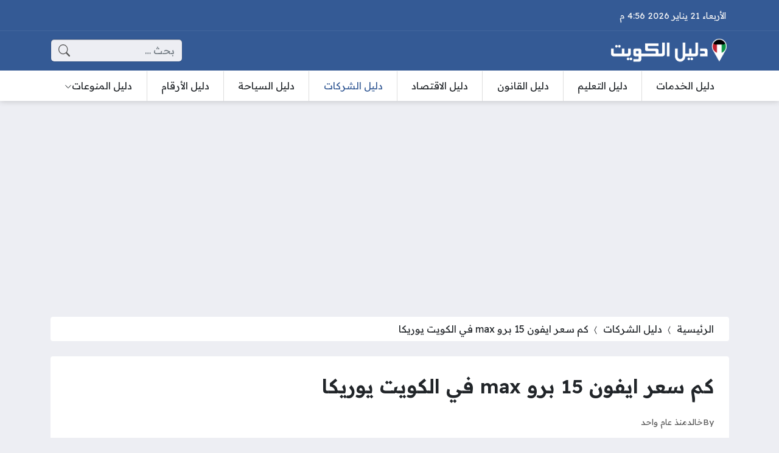

--- FILE ---
content_type: text/html; charset=UTF-8
request_url: https://daleelkuwait.net/5978/%D8%B3%D8%B9%D8%B1-%D8%A7%D9%8A%D9%81%D9%88%D9%86-15-%D8%A8%D8%B1%D9%88-max-%D9%81%D9%8A-%D9%8A%D9%88%D8%B1%D9%8A%D9%83%D8%A7/
body_size: 19799
content:
<!DOCTYPE html>
<html dir="rtl" lang="ar" prefix="og: https://ogp.me/ns#" class="no-js">
<head>
	<meta charset="UTF-8">
	<meta name="viewport" content="width=device-width, initial-scale=1">
	<link rel="profile" href="https://gmpg.org/xfn/11">
	<script>(function(html){html.classList.remove('no-js')})(document.documentElement);</script>
	<style>
	body {
		--site-color: #345a95;
		--site-color-rgb: 52,90,149;

		--site-color-lighter-1: #5d7bab;
		--site-color-lighter-2: #718cb5;
		--site-color-lighter-3: #869cc0;
		--site-color-lighter-m: #ebeff5;
		
		--site-color-darker-1: #2a4878;
		--site-color-darker-2: #253f69;
		--site-color-darker-3: #20365a;
		--site-color-darker-m: #06090f;

		--dark-bg-color: #345a95;
		--dark-bg-color-rgb: 52,90,149;

		--body-bg-color: #edeef3;
					--body-bg-color: #edeef3;
		--body-bg-color-rgb: 237,238,243;
				}
	</style>
	
<!-- تحسين مُحركات البحث بواسطة رانك ماث برو (Rank Math PRO)-  https://s.rankmath.com/home -->
<title>كم سعر ايفون 15 برو max في الكويت يوريكا - دليل الكويت</title><link rel="preload" data-rocket-preload as="style" href="https://fonts.googleapis.com/css2?family=Readex+Pro:wght@400;600&#038;display=swap" /><link rel="stylesheet" href="https://fonts.googleapis.com/css2?family=Readex+Pro:wght@400;600&#038;display=swap" media="print" onload="this.media='all'" /><noscript><link rel="stylesheet" href="https://fonts.googleapis.com/css2?family=Readex+Pro:wght@400;600&#038;display=swap" /></noscript><link rel="preload" data-rocket-preload as="image" href="https://i0.wp.com/daleelkuwait.net/wp-content/uploads/2024/04/%D8%B3%D8%B9%D8%B1-%D8%A7%D9%8A%D9%81%D9%88%D9%86-15-%D8%A8%D8%B1%D9%88-max-%D9%81%D9%8A-%D8%A7%D9%84%D9%83%D9%88%D9%8A%D8%AA-%D9%8A%D9%88%D8%B1%D9%8A%D9%83%D8%A7.jpg?fit=630%2C300&#038;ssl=1" imagesrcset="https://i0.wp.com/daleelkuwait.net/wp-content/uploads/2024/04/سعر-ايفون-15-برو-max-في-الكويت-يوريكا.jpg?w=630&amp;ssl=1 630w, https://i0.wp.com/daleelkuwait.net/wp-content/uploads/2024/04/سعر-ايفون-15-برو-max-في-الكويت-يوريكا.jpg?resize=300%2C143&amp;ssl=1 300w, https://i0.wp.com/daleelkuwait.net/wp-content/uploads/2024/04/سعر-ايفون-15-برو-max-في-الكويت-يوريكا.jpg?resize=360%2C171&amp;ssl=1 360w" imagesizes="(max-width: 630px) 100vw, 630px" fetchpriority="high">
<meta name="description" content="تتوفر هواتف آيفون 15 برو max في معارض يوريكا داخل الأراضي الكويتية بأسعار متفاوتة؛ نظرًا لاختلاف السعة الداخلية، كما حرصت الشركة على تقديم جميع فئات آيفون 15"/>
<meta name="robots" content="follow, index, max-snippet:-1, max-video-preview:-1, max-image-preview:large"/>
<link rel="canonical" href="https://daleelkuwait.net/5978/%d8%b3%d8%b9%d8%b1-%d8%a7%d9%8a%d9%81%d9%88%d9%86-15-%d8%a8%d8%b1%d9%88-max-%d9%81%d9%8a-%d9%8a%d9%88%d8%b1%d9%8a%d9%83%d8%a7/" />
<meta property="og:locale" content="ar_AR" />
<meta property="og:type" content="article" />
<meta property="og:title" content="كم سعر ايفون 15 برو max في الكويت يوريكا - دليل الكويت" />
<meta property="og:description" content="تتوفر هواتف آيفون 15 برو max في معارض يوريكا داخل الأراضي الكويتية بأسعار متفاوتة؛ نظرًا لاختلاف السعة الداخلية، كما حرصت الشركة على تقديم جميع فئات آيفون 15" />
<meta property="og:url" content="https://daleelkuwait.net/5978/%d8%b3%d8%b9%d8%b1-%d8%a7%d9%8a%d9%81%d9%88%d9%86-15-%d8%a8%d8%b1%d9%88-max-%d9%81%d9%8a-%d9%8a%d9%88%d8%b1%d9%8a%d9%83%d8%a7/" />
<meta property="og:site_name" content="دليل الكويت" />
<meta property="article:tag" content="يوريكا" />
<meta property="article:section" content="دليل الشركات" />
<meta property="og:image" content="https://i0.wp.com/daleelkuwait.net/wp-content/uploads/2024/04/سعر-ايفون-15-برو-max-في-الكويت-يوريكا.jpg" />
<meta property="og:image:secure_url" content="https://i0.wp.com/daleelkuwait.net/wp-content/uploads/2024/04/سعر-ايفون-15-برو-max-في-الكويت-يوريكا.jpg" />
<meta property="og:image:width" content="630" />
<meta property="og:image:height" content="300" />
<meta property="og:image:alt" content="سعر ايفون 15 برو max في الكويت يوريكا" />
<meta property="og:image:type" content="image/jpeg" />
<meta property="article:published_time" content="2024-12-15T13:29:24+03:00" />
<meta name="twitter:card" content="summary_large_image" />
<meta name="twitter:title" content="كم سعر ايفون 15 برو max في الكويت يوريكا - دليل الكويت" />
<meta name="twitter:description" content="تتوفر هواتف آيفون 15 برو max في معارض يوريكا داخل الأراضي الكويتية بأسعار متفاوتة؛ نظرًا لاختلاف السعة الداخلية، كما حرصت الشركة على تقديم جميع فئات آيفون 15" />
<meta name="twitter:image" content="https://i0.wp.com/daleelkuwait.net/wp-content/uploads/2024/04/سعر-ايفون-15-برو-max-في-الكويت-يوريكا.jpg" />
<meta name="twitter:label1" content="كُتب بواسطة" />
<meta name="twitter:data1" content="خالد" />
<meta name="twitter:label2" content="مدة القراءة" />
<meta name="twitter:data2" content="أقل من دقيقة" />
<script type="application/ld+json" class="rank-math-schema-pro">{"@context":"https://schema.org","@graph":[{"@type":["Person","Organization"],"@id":"https://daleelkuwait.net/#person","name":"\u062f\u0644\u064a\u0644 \u0627\u0644\u0643\u0648\u064a\u062a","logo":{"@type":"ImageObject","@id":"https://daleelkuwait.net/#logo","url":"https://daleelkuwait.net/wp-content/uploads/2023/10/addalil-logo.png","contentUrl":"https://daleelkuwait.net/wp-content/uploads/2023/10/addalil-logo.png","caption":"\u062f\u0644\u064a\u0644 \u0627\u0644\u0643\u0648\u064a\u062a","inLanguage":"ar","width":"1947","height":"403"},"image":{"@type":"ImageObject","@id":"https://daleelkuwait.net/#logo","url":"https://daleelkuwait.net/wp-content/uploads/2023/10/addalil-logo.png","contentUrl":"https://daleelkuwait.net/wp-content/uploads/2023/10/addalil-logo.png","caption":"\u062f\u0644\u064a\u0644 \u0627\u0644\u0643\u0648\u064a\u062a","inLanguage":"ar","width":"1947","height":"403"}},{"@type":"WebSite","@id":"https://daleelkuwait.net/#website","url":"https://daleelkuwait.net","name":"\u062f\u0644\u064a\u0644 \u0627\u0644\u0643\u0648\u064a\u062a","publisher":{"@id":"https://daleelkuwait.net/#person"},"inLanguage":"ar"},{"@type":"ImageObject","@id":"https://i0.wp.com/daleelkuwait.net/wp-content/uploads/2024/04/\u0633\u0639\u0631-\u0627\u064a\u0641\u0648\u0646-15-\u0628\u0631\u0648-max-\u0641\u064a-\u0627\u0644\u0643\u0648\u064a\u062a-\u064a\u0648\u0631\u064a\u0643\u0627.jpg?fit=630%2C300&amp;ssl=1","url":"https://i0.wp.com/daleelkuwait.net/wp-content/uploads/2024/04/\u0633\u0639\u0631-\u0627\u064a\u0641\u0648\u0646-15-\u0628\u0631\u0648-max-\u0641\u064a-\u0627\u0644\u0643\u0648\u064a\u062a-\u064a\u0648\u0631\u064a\u0643\u0627.jpg?fit=630%2C300&amp;ssl=1","width":"630","height":"300","caption":"\u0633\u0639\u0631 \u0627\u064a\u0641\u0648\u0646 15 \u0628\u0631\u0648 max \u0641\u064a \u0627\u0644\u0643\u0648\u064a\u062a \u064a\u0648\u0631\u064a\u0643\u0627","inLanguage":"ar"},{"@type":"BreadcrumbList","@id":"https://daleelkuwait.net/5978/%d8%b3%d8%b9%d8%b1-%d8%a7%d9%8a%d9%81%d9%88%d9%86-15-%d8%a8%d8%b1%d9%88-max-%d9%81%d9%8a-%d9%8a%d9%88%d8%b1%d9%8a%d9%83%d8%a7/#breadcrumb","itemListElement":[{"@type":"ListItem","position":"1","item":{"@id":"https://daleelkuwait.net","name":"\u0627\u0644\u0631\u0626\u064a\u0633\u064a\u0629"}},{"@type":"ListItem","position":"2","item":{"@id":"https://daleelkuwait.net/companies/","name":"\u062f\u0644\u064a\u0644 \u0627\u0644\u0634\u0631\u0643\u0627\u062a"}},{"@type":"ListItem","position":"3","item":{"@id":"https://daleelkuwait.net/5978/%d8%b3%d8%b9%d8%b1-%d8%a7%d9%8a%d9%81%d9%88%d9%86-15-%d8%a8%d8%b1%d9%88-max-%d9%81%d9%8a-%d9%8a%d9%88%d8%b1%d9%8a%d9%83%d8%a7/","name":"\u0643\u0645 \u0633\u0639\u0631 \u0627\u064a\u0641\u0648\u0646 15 \u0628\u0631\u0648 max \u0641\u064a \u0627\u0644\u0643\u0648\u064a\u062a \u064a\u0648\u0631\u064a\u0643\u0627"}}]},{"@type":"WebPage","@id":"https://daleelkuwait.net/5978/%d8%b3%d8%b9%d8%b1-%d8%a7%d9%8a%d9%81%d9%88%d9%86-15-%d8%a8%d8%b1%d9%88-max-%d9%81%d9%8a-%d9%8a%d9%88%d8%b1%d9%8a%d9%83%d8%a7/#webpage","url":"https://daleelkuwait.net/5978/%d8%b3%d8%b9%d8%b1-%d8%a7%d9%8a%d9%81%d9%88%d9%86-15-%d8%a8%d8%b1%d9%88-max-%d9%81%d9%8a-%d9%8a%d9%88%d8%b1%d9%8a%d9%83%d8%a7/","name":"\u0643\u0645 \u0633\u0639\u0631 \u0627\u064a\u0641\u0648\u0646 15 \u0628\u0631\u0648 max \u0641\u064a \u0627\u0644\u0643\u0648\u064a\u062a \u064a\u0648\u0631\u064a\u0643\u0627 - \u062f\u0644\u064a\u0644 \u0627\u0644\u0643\u0648\u064a\u062a","datePublished":"2024-12-15T13:29:24+03:00","dateModified":"2024-12-15T13:29:24+03:00","isPartOf":{"@id":"https://daleelkuwait.net/#website"},"primaryImageOfPage":{"@id":"https://i0.wp.com/daleelkuwait.net/wp-content/uploads/2024/04/\u0633\u0639\u0631-\u0627\u064a\u0641\u0648\u0646-15-\u0628\u0631\u0648-max-\u0641\u064a-\u0627\u0644\u0643\u0648\u064a\u062a-\u064a\u0648\u0631\u064a\u0643\u0627.jpg?fit=630%2C300&amp;ssl=1"},"inLanguage":"ar","breadcrumb":{"@id":"https://daleelkuwait.net/5978/%d8%b3%d8%b9%d8%b1-%d8%a7%d9%8a%d9%81%d9%88%d9%86-15-%d8%a8%d8%b1%d9%88-max-%d9%81%d9%8a-%d9%8a%d9%88%d8%b1%d9%8a%d9%83%d8%a7/#breadcrumb"}},{"@type":"Person","@id":"https://daleelkuwait.net/5978/%d8%b3%d8%b9%d8%b1-%d8%a7%d9%8a%d9%81%d9%88%d9%86-15-%d8%a8%d8%b1%d9%88-max-%d9%81%d9%8a-%d9%8a%d9%88%d8%b1%d9%8a%d9%83%d8%a7/#author","name":"\u062e\u0627\u0644\u062f","image":{"@type":"ImageObject","@id":"https://secure.gravatar.com/avatar/73f98952b54e1464af1a77bf0604986a0af4d44e424763c4314cc156a0c1448f?s=96&amp;d=blank&amp;r=g","url":"https://secure.gravatar.com/avatar/73f98952b54e1464af1a77bf0604986a0af4d44e424763c4314cc156a0c1448f?s=96&amp;d=blank&amp;r=g","caption":"\u062e\u0627\u0644\u062f","inLanguage":"ar"}},{"@type":"BlogPosting","headline":"\u0643\u0645 \u0633\u0639\u0631 \u0627\u064a\u0641\u0648\u0646 15 \u0628\u0631\u0648 max \u0641\u064a \u0627\u0644\u0643\u0648\u064a\u062a \u064a\u0648\u0631\u064a\u0643\u0627 - \u062f\u0644\u064a\u0644 \u0627\u0644\u0643\u0648\u064a\u062a","keywords":"\u0633\u0639\u0631 \u0627\u064a\u0641\u0648\u0646 15 \u0628\u0631\u0648 max \u0641\u064a \u0627\u0644\u0643\u0648\u064a\u062a \u064a\u0648\u0631\u064a\u0643\u0627","datePublished":"2024-12-15T13:29:24+03:00","dateModified":"2024-12-15T13:29:24+03:00","articleSection":"\u062f\u0644\u064a\u0644 \u0627\u0644\u0634\u0631\u0643\u0627\u062a","author":{"@id":"https://daleelkuwait.net/5978/%d8%b3%d8%b9%d8%b1-%d8%a7%d9%8a%d9%81%d9%88%d9%86-15-%d8%a8%d8%b1%d9%88-max-%d9%81%d9%8a-%d9%8a%d9%88%d8%b1%d9%8a%d9%83%d8%a7/#author","name":"\u062e\u0627\u0644\u062f"},"publisher":{"@id":"https://daleelkuwait.net/#person"},"description":"\u062a\u062a\u0648\u0641\u0631 \u0647\u0648\u0627\u062a\u0641 \u0622\u064a\u0641\u0648\u0646 15 \u0628\u0631\u0648 max \u0641\u064a \u0645\u0639\u0627\u0631\u0636 \u064a\u0648\u0631\u064a\u0643\u0627 \u062f\u0627\u062e\u0644 \u0627\u0644\u0623\u0631\u0627\u0636\u064a \u0627\u0644\u0643\u0648\u064a\u062a\u064a\u0629 \u0628\u0623\u0633\u0639\u0627\u0631 \u0645\u062a\u0641\u0627\u0648\u062a\u0629\u061b \u0646\u0638\u0631\u064b\u0627 \u0644\u0627\u062e\u062a\u0644\u0627\u0641 \u0627\u0644\u0633\u0639\u0629 \u0627\u0644\u062f\u0627\u062e\u0644\u064a\u0629\u060c \u0643\u0645\u0627 \u062d\u0631\u0635\u062a \u0627\u0644\u0634\u0631\u0643\u0629 \u0639\u0644\u0649 \u062a\u0642\u062f\u064a\u0645 \u062c\u0645\u064a\u0639 \u0641\u0626\u0627\u062a \u0622\u064a\u0641\u0648\u0646 15","name":"\u0643\u0645 \u0633\u0639\u0631 \u0627\u064a\u0641\u0648\u0646 15 \u0628\u0631\u0648 max \u0641\u064a \u0627\u0644\u0643\u0648\u064a\u062a \u064a\u0648\u0631\u064a\u0643\u0627 - \u062f\u0644\u064a\u0644 \u0627\u0644\u0643\u0648\u064a\u062a","@id":"https://daleelkuwait.net/5978/%d8%b3%d8%b9%d8%b1-%d8%a7%d9%8a%d9%81%d9%88%d9%86-15-%d8%a8%d8%b1%d9%88-max-%d9%81%d9%8a-%d9%8a%d9%88%d8%b1%d9%8a%d9%83%d8%a7/#richSnippet","isPartOf":{"@id":"https://daleelkuwait.net/5978/%d8%b3%d8%b9%d8%b1-%d8%a7%d9%8a%d9%81%d9%88%d9%86-15-%d8%a8%d8%b1%d9%88-max-%d9%81%d9%8a-%d9%8a%d9%88%d8%b1%d9%8a%d9%83%d8%a7/#webpage"},"image":{"@id":"https://i0.wp.com/daleelkuwait.net/wp-content/uploads/2024/04/\u0633\u0639\u0631-\u0627\u064a\u0641\u0648\u0646-15-\u0628\u0631\u0648-max-\u0641\u064a-\u0627\u0644\u0643\u0648\u064a\u062a-\u064a\u0648\u0631\u064a\u0643\u0627.jpg?fit=630%2C300&amp;ssl=1"},"inLanguage":"ar","mainEntityOfPage":{"@id":"https://daleelkuwait.net/5978/%d8%b3%d8%b9%d8%b1-%d8%a7%d9%8a%d9%81%d9%88%d9%86-15-%d8%a8%d8%b1%d9%88-max-%d9%81%d9%8a-%d9%8a%d9%88%d8%b1%d9%8a%d9%83%d8%a7/#webpage"}}]}</script>
<!-- /إضافة تحسين محركات البحث لووردبريس Rank Math -->

<link rel='dns-prefetch' href='//cdnjs.cloudflare.com' />
<link rel='dns-prefetch' href='//stats.wp.com' />
<link rel='dns-prefetch' href='//i0.wp.com' />
<link rel='dns-prefetch' href='//c0.wp.com' />
<link href='https://fonts.gstatic.com' crossorigin rel='preconnect' />
<link rel="alternate" type="application/rss+xml" title="دليل الكويت &laquo; الخلاصة" href="https://daleelkuwait.net/feed/" />
<link rel="alternate" type="application/rss+xml" title="دليل الكويت &laquo; خلاصة التعليقات" href="https://daleelkuwait.net/comments/feed/" />
<link rel="alternate" type="application/rss+xml" title="دليل الكويت &laquo; كم سعر ايفون 15 برو max في الكويت يوريكا خلاصة التعليقات" href="https://daleelkuwait.net/5978/%d8%b3%d8%b9%d8%b1-%d8%a7%d9%8a%d9%81%d9%88%d9%86-15-%d8%a8%d8%b1%d9%88-max-%d9%81%d9%8a-%d9%8a%d9%88%d8%b1%d9%8a%d9%83%d8%a7/feed/" />
<link rel="alternate" title="oEmbed (JSON)" type="application/json+oembed" href="https://daleelkuwait.net/wp-json/oembed/1.0/embed?url=https%3A%2F%2Fdaleelkuwait.net%2F5978%2F%25d8%25b3%25d8%25b9%25d8%25b1-%25d8%25a7%25d9%258a%25d9%2581%25d9%2588%25d9%2586-15-%25d8%25a8%25d8%25b1%25d9%2588-max-%25d9%2581%25d9%258a-%25d9%258a%25d9%2588%25d8%25b1%25d9%258a%25d9%2583%25d8%25a7%2F" />
<link rel="alternate" title="oEmbed (XML)" type="text/xml+oembed" href="https://daleelkuwait.net/wp-json/oembed/1.0/embed?url=https%3A%2F%2Fdaleelkuwait.net%2F5978%2F%25d8%25b3%25d8%25b9%25d8%25b1-%25d8%25a7%25d9%258a%25d9%2581%25d9%2588%25d9%2586-15-%25d8%25a8%25d8%25b1%25d9%2588-max-%25d9%2581%25d9%258a-%25d9%258a%25d9%2588%25d8%25b1%25d9%258a%25d9%2583%25d8%25a7%2F&#038;format=xml" />
<style id='wp-img-auto-sizes-contain-inline-css'>
img:is([sizes=auto i],[sizes^="auto," i]){contain-intrinsic-size:3000px 1500px}
/*# sourceURL=wp-img-auto-sizes-contain-inline-css */
</style>
<style id='wp-emoji-styles-inline-css'>

	img.wp-smiley, img.emoji {
		display: inline !important;
		border: none !important;
		box-shadow: none !important;
		height: 1em !important;
		width: 1em !important;
		margin: 0 0.07em !important;
		vertical-align: -0.1em !important;
		background: none !important;
		padding: 0 !important;
	}
/*# sourceURL=wp-emoji-styles-inline-css */
</style>
<style id='classic-theme-styles-inline-css'>
/*! This file is auto-generated */
.wp-block-button__link{color:#fff;background-color:#32373c;border-radius:9999px;box-shadow:none;text-decoration:none;padding:calc(.667em + 2px) calc(1.333em + 2px);font-size:1.125em}.wp-block-file__button{background:#32373c;color:#fff;text-decoration:none}
/*# sourceURL=/wp-includes/css/classic-themes.min.css */
</style>
<link rel='stylesheet' id='un-bs-icons-css' href='https://cdnjs.cloudflare.com/ajax/libs/bootstrap-icons/1.10.2/font/bootstrap-icons.min.css' media='all' />
<link rel='stylesheet' id='un-bs-css' href='https://cdnjs.cloudflare.com/ajax/libs/twitter-bootstrap/5.2.2/css/bootstrap.rtl.min.css' media='all' />
<link rel='stylesheet' id='un-css' href='https://daleelkuwait.net/wp-content/themes/ultranews/style.css?ver=50' media='all' />
<link rel='stylesheet' id='un-child-css' href='https://daleelkuwait.net/wp-content/themes/un-honasaudi/style.css?ver=1978177614014522111' media='all' />
<link rel='stylesheet' id='jetpack_css-rtl-css' href='https://c0.wp.com/p/jetpack/13.8.2/css/jetpack-rtl.css' media='all' />
<link rel="https://api.w.org/" href="https://daleelkuwait.net/wp-json/" /><link rel="alternate" title="JSON" type="application/json" href="https://daleelkuwait.net/wp-json/wp/v2/posts/5978" /><link rel="EditURI" type="application/rsd+xml" title="RSD" href="https://daleelkuwait.net/xmlrpc.php?rsd" />
<meta name="generator" content="WordPress 6.9" />
<link rel='shortlink' href='https://daleelkuwait.net/?p=5978' />
	<style>img#wpstats{display:none}</style>
			<!-- Chrome, Firefox OS and Opera -->
	<meta name="theme-color" content="#345a95">
	<!-- Windows Phone -->
	<meta name="msapplication-navbutton-color" content="#345a95">
	<!-- iOS Safari -->
	<meta name="apple-mobile-web-app-status-bar-style" content="#345a95">
		<link rel="preconnect" href="https://fonts.googleapis.com">
	<link rel="preconnect" href="https://fonts.gstatic.com" crossorigin>
	
	<link rel="icon" href="https://i0.wp.com/daleelkuwait.net/wp-content/uploads/2023/11/cropped-favi-new.png?fit=32%2C32&#038;ssl=1" sizes="32x32" />
<link rel="icon" href="https://i0.wp.com/daleelkuwait.net/wp-content/uploads/2023/11/cropped-favi-new.png?fit=192%2C192&#038;ssl=1" sizes="192x192" />
<link rel="apple-touch-icon" href="https://i0.wp.com/daleelkuwait.net/wp-content/uploads/2023/11/cropped-favi-new.png?fit=180%2C180&#038;ssl=1" />
<meta name="msapplication-TileImage" content="https://i0.wp.com/daleelkuwait.net/wp-content/uploads/2023/11/cropped-favi-new.png?fit=270%2C270&#038;ssl=1" />
		<style id="wp-custom-css">
			.site-logo img {
    max-width: 190px !important;
	};
		</style>
		<style>
.breadcrumbs-2 {
    margin-right: calc(var(--glob-gap) * -0.5);
    margin-left: calc(var(--glob-gap) * -0.5);
    border-radius: 0px;
}

#toc_container ul, #toc_container ol { list-style: none; }

.entry { text-align: unset; }
.site-logo .title { color: #FFFFFF; }

[data-layout="header_layout_desktop"] .content-layout-cell:nth-child(3) .nav-menu { margin-top: calc(var(--row-padding) * -1); margin-bottom: calc(var(--row-padding) * -1); --sub-menu-offset: 1px; }

[data-layout="header_layout_desktop"] .content-layout-cell:nth-child(3) .nav-menu > ul > li > a { border-left: 1px solid #DDDDDD; border-radius: 0px; --link-padding-y: calc(var(--row-padding) * 1); --link-padding-x: 0px; }
[data-layout="header_layout_desktop"] .content-layout-cell:nth-child(3) .nav-menu > ul > li:last-child > a { border: none; }
[data-layout="header_layout_desktop"] .content-layout-cell:nth-child(3) .nav-menu > ul > li > a::after { display: none; }


.time-now { font-size: 0.9em; }
.social-links  { font-size: 0.9em; }
.entry-image { max-width: 600px; margin: 0px auto; }


p.post_link {display:block;border:solid 1px #1e8750;padding:10px;margin:10px 0 0;border-radius:5px;color:#060}
.post_link a{text-decoration:none !important;color:#1e8750!important}
.post_link a:hover{color:#1e8750!important};
</style>
<style>
.entry { text-align: unset; }
</style>


<!-- Google tag (gtag.js) -->
<script async src="https://www.googletagmanager.com/gtag/js?id=G-MJC97X8JST"></script>
<script>
  window.dataLayer = window.dataLayer || [];
  function gtag(){dataLayer.push(arguments);}
  gtag('js', new Date());

  gtag('config', 'G-MJC97X8JST');
</script>


<script async src="https://pagead2.googlesyndication.com/pagead/js/adsbygoogle.js?client=ca-pub-9060091276386425"
     crossorigin="anonymous"></script>
	<style id='global-styles-inline-css'>
:root{--wp--preset--aspect-ratio--square: 1;--wp--preset--aspect-ratio--4-3: 4/3;--wp--preset--aspect-ratio--3-4: 3/4;--wp--preset--aspect-ratio--3-2: 3/2;--wp--preset--aspect-ratio--2-3: 2/3;--wp--preset--aspect-ratio--16-9: 16/9;--wp--preset--aspect-ratio--9-16: 9/16;--wp--preset--color--black: #000000;--wp--preset--color--cyan-bluish-gray: #abb8c3;--wp--preset--color--white: #ffffff;--wp--preset--color--pale-pink: #f78da7;--wp--preset--color--vivid-red: #cf2e2e;--wp--preset--color--luminous-vivid-orange: #ff6900;--wp--preset--color--luminous-vivid-amber: #fcb900;--wp--preset--color--light-green-cyan: #7bdcb5;--wp--preset--color--vivid-green-cyan: #00d084;--wp--preset--color--pale-cyan-blue: #8ed1fc;--wp--preset--color--vivid-cyan-blue: #0693e3;--wp--preset--color--vivid-purple: #9b51e0;--wp--preset--gradient--vivid-cyan-blue-to-vivid-purple: linear-gradient(135deg,rgb(6,147,227) 0%,rgb(155,81,224) 100%);--wp--preset--gradient--light-green-cyan-to-vivid-green-cyan: linear-gradient(135deg,rgb(122,220,180) 0%,rgb(0,208,130) 100%);--wp--preset--gradient--luminous-vivid-amber-to-luminous-vivid-orange: linear-gradient(135deg,rgb(252,185,0) 0%,rgb(255,105,0) 100%);--wp--preset--gradient--luminous-vivid-orange-to-vivid-red: linear-gradient(135deg,rgb(255,105,0) 0%,rgb(207,46,46) 100%);--wp--preset--gradient--very-light-gray-to-cyan-bluish-gray: linear-gradient(135deg,rgb(238,238,238) 0%,rgb(169,184,195) 100%);--wp--preset--gradient--cool-to-warm-spectrum: linear-gradient(135deg,rgb(74,234,220) 0%,rgb(151,120,209) 20%,rgb(207,42,186) 40%,rgb(238,44,130) 60%,rgb(251,105,98) 80%,rgb(254,248,76) 100%);--wp--preset--gradient--blush-light-purple: linear-gradient(135deg,rgb(255,206,236) 0%,rgb(152,150,240) 100%);--wp--preset--gradient--blush-bordeaux: linear-gradient(135deg,rgb(254,205,165) 0%,rgb(254,45,45) 50%,rgb(107,0,62) 100%);--wp--preset--gradient--luminous-dusk: linear-gradient(135deg,rgb(255,203,112) 0%,rgb(199,81,192) 50%,rgb(65,88,208) 100%);--wp--preset--gradient--pale-ocean: linear-gradient(135deg,rgb(255,245,203) 0%,rgb(182,227,212) 50%,rgb(51,167,181) 100%);--wp--preset--gradient--electric-grass: linear-gradient(135deg,rgb(202,248,128) 0%,rgb(113,206,126) 100%);--wp--preset--gradient--midnight: linear-gradient(135deg,rgb(2,3,129) 0%,rgb(40,116,252) 100%);--wp--preset--font-size--small: 13px;--wp--preset--font-size--medium: 20px;--wp--preset--font-size--large: 36px;--wp--preset--font-size--x-large: 42px;--wp--preset--spacing--20: 0.44rem;--wp--preset--spacing--30: 0.67rem;--wp--preset--spacing--40: 1rem;--wp--preset--spacing--50: 1.5rem;--wp--preset--spacing--60: 2.25rem;--wp--preset--spacing--70: 3.38rem;--wp--preset--spacing--80: 5.06rem;--wp--preset--shadow--natural: 6px 6px 9px rgba(0, 0, 0, 0.2);--wp--preset--shadow--deep: 12px 12px 50px rgba(0, 0, 0, 0.4);--wp--preset--shadow--sharp: 6px 6px 0px rgba(0, 0, 0, 0.2);--wp--preset--shadow--outlined: 6px 6px 0px -3px rgb(255, 255, 255), 6px 6px rgb(0, 0, 0);--wp--preset--shadow--crisp: 6px 6px 0px rgb(0, 0, 0);}:where(.is-layout-flex){gap: 0.5em;}:where(.is-layout-grid){gap: 0.5em;}body .is-layout-flex{display: flex;}.is-layout-flex{flex-wrap: wrap;align-items: center;}.is-layout-flex > :is(*, div){margin: 0;}body .is-layout-grid{display: grid;}.is-layout-grid > :is(*, div){margin: 0;}:where(.wp-block-columns.is-layout-flex){gap: 2em;}:where(.wp-block-columns.is-layout-grid){gap: 2em;}:where(.wp-block-post-template.is-layout-flex){gap: 1.25em;}:where(.wp-block-post-template.is-layout-grid){gap: 1.25em;}.has-black-color{color: var(--wp--preset--color--black) !important;}.has-cyan-bluish-gray-color{color: var(--wp--preset--color--cyan-bluish-gray) !important;}.has-white-color{color: var(--wp--preset--color--white) !important;}.has-pale-pink-color{color: var(--wp--preset--color--pale-pink) !important;}.has-vivid-red-color{color: var(--wp--preset--color--vivid-red) !important;}.has-luminous-vivid-orange-color{color: var(--wp--preset--color--luminous-vivid-orange) !important;}.has-luminous-vivid-amber-color{color: var(--wp--preset--color--luminous-vivid-amber) !important;}.has-light-green-cyan-color{color: var(--wp--preset--color--light-green-cyan) !important;}.has-vivid-green-cyan-color{color: var(--wp--preset--color--vivid-green-cyan) !important;}.has-pale-cyan-blue-color{color: var(--wp--preset--color--pale-cyan-blue) !important;}.has-vivid-cyan-blue-color{color: var(--wp--preset--color--vivid-cyan-blue) !important;}.has-vivid-purple-color{color: var(--wp--preset--color--vivid-purple) !important;}.has-black-background-color{background-color: var(--wp--preset--color--black) !important;}.has-cyan-bluish-gray-background-color{background-color: var(--wp--preset--color--cyan-bluish-gray) !important;}.has-white-background-color{background-color: var(--wp--preset--color--white) !important;}.has-pale-pink-background-color{background-color: var(--wp--preset--color--pale-pink) !important;}.has-vivid-red-background-color{background-color: var(--wp--preset--color--vivid-red) !important;}.has-luminous-vivid-orange-background-color{background-color: var(--wp--preset--color--luminous-vivid-orange) !important;}.has-luminous-vivid-amber-background-color{background-color: var(--wp--preset--color--luminous-vivid-amber) !important;}.has-light-green-cyan-background-color{background-color: var(--wp--preset--color--light-green-cyan) !important;}.has-vivid-green-cyan-background-color{background-color: var(--wp--preset--color--vivid-green-cyan) !important;}.has-pale-cyan-blue-background-color{background-color: var(--wp--preset--color--pale-cyan-blue) !important;}.has-vivid-cyan-blue-background-color{background-color: var(--wp--preset--color--vivid-cyan-blue) !important;}.has-vivid-purple-background-color{background-color: var(--wp--preset--color--vivid-purple) !important;}.has-black-border-color{border-color: var(--wp--preset--color--black) !important;}.has-cyan-bluish-gray-border-color{border-color: var(--wp--preset--color--cyan-bluish-gray) !important;}.has-white-border-color{border-color: var(--wp--preset--color--white) !important;}.has-pale-pink-border-color{border-color: var(--wp--preset--color--pale-pink) !important;}.has-vivid-red-border-color{border-color: var(--wp--preset--color--vivid-red) !important;}.has-luminous-vivid-orange-border-color{border-color: var(--wp--preset--color--luminous-vivid-orange) !important;}.has-luminous-vivid-amber-border-color{border-color: var(--wp--preset--color--luminous-vivid-amber) !important;}.has-light-green-cyan-border-color{border-color: var(--wp--preset--color--light-green-cyan) !important;}.has-vivid-green-cyan-border-color{border-color: var(--wp--preset--color--vivid-green-cyan) !important;}.has-pale-cyan-blue-border-color{border-color: var(--wp--preset--color--pale-cyan-blue) !important;}.has-vivid-cyan-blue-border-color{border-color: var(--wp--preset--color--vivid-cyan-blue) !important;}.has-vivid-purple-border-color{border-color: var(--wp--preset--color--vivid-purple) !important;}.has-vivid-cyan-blue-to-vivid-purple-gradient-background{background: var(--wp--preset--gradient--vivid-cyan-blue-to-vivid-purple) !important;}.has-light-green-cyan-to-vivid-green-cyan-gradient-background{background: var(--wp--preset--gradient--light-green-cyan-to-vivid-green-cyan) !important;}.has-luminous-vivid-amber-to-luminous-vivid-orange-gradient-background{background: var(--wp--preset--gradient--luminous-vivid-amber-to-luminous-vivid-orange) !important;}.has-luminous-vivid-orange-to-vivid-red-gradient-background{background: var(--wp--preset--gradient--luminous-vivid-orange-to-vivid-red) !important;}.has-very-light-gray-to-cyan-bluish-gray-gradient-background{background: var(--wp--preset--gradient--very-light-gray-to-cyan-bluish-gray) !important;}.has-cool-to-warm-spectrum-gradient-background{background: var(--wp--preset--gradient--cool-to-warm-spectrum) !important;}.has-blush-light-purple-gradient-background{background: var(--wp--preset--gradient--blush-light-purple) !important;}.has-blush-bordeaux-gradient-background{background: var(--wp--preset--gradient--blush-bordeaux) !important;}.has-luminous-dusk-gradient-background{background: var(--wp--preset--gradient--luminous-dusk) !important;}.has-pale-ocean-gradient-background{background: var(--wp--preset--gradient--pale-ocean) !important;}.has-electric-grass-gradient-background{background: var(--wp--preset--gradient--electric-grass) !important;}.has-midnight-gradient-background{background: var(--wp--preset--gradient--midnight) !important;}.has-small-font-size{font-size: var(--wp--preset--font-size--small) !important;}.has-medium-font-size{font-size: var(--wp--preset--font-size--medium) !important;}.has-large-font-size{font-size: var(--wp--preset--font-size--large) !important;}.has-x-large-font-size{font-size: var(--wp--preset--font-size--x-large) !important;}
/*# sourceURL=global-styles-inline-css */
</style>
<style id="rocket-lazyrender-inline-css">[data-wpr-lazyrender] {content-visibility: auto;}</style></head>
<body class="rtl wp-singular post-template-default single single-post postid-5978 single-format-standard wp-theme-ultranews wp-child-theme-un-honasaudi  post-has-thumb design-boxed">
			<div  id="site">
						<header  id="site-header">
				        <div  class="content-layout d-block d-lg-none" data-layout="header_layout_mobile">
            				                				                                <div class="content-layout-row" data-theme="dark">
											<div class="container">
						                        <div class="content-layout-row-inner">
							                            																	<div class="content-layout-cell" data-cell-type="side_menu_open">
										<a href="#" class="side-menu-open open-btn" aria-label="Navigate Site">
		<svg xmlns="http://www.w3.org/2000/svg" width="1em" height="1em" fill="currentColor" class="bi bi-list" viewBox="0 0 16 16">
			<path fill-rule="evenodd" d="M2.5 12a.5.5 0 0 1 .5-.5h10a.5.5 0 0 1 0 1H3a.5.5 0 0 1-.5-.5zm0-4a.5.5 0 0 1 .5-.5h10a.5.5 0 0 1 0 1H3a.5.5 0 0 1-.5-.5zm0-4a.5.5 0 0 1 .5-.5h10a.5.5 0 0 1 0 1H3a.5.5 0 0 1-.5-.5z"/>
		</svg>
		</a>									</div>
																																<div class="content-layout-cell content-layout-cell-empty"></div>
																																<div class="content-layout-cell" data-cell-type="logo">
										<div class="site-logo"><a title="دليل الكويت" href="https://daleelkuwait.net/"><img src="https://i0.wp.com/daleelkuwait.net/wp-content/uploads/2023/10/addalil-logo.png?fit=1947%2C403&ssl=1" width="1947" height="403" title="دليل الكويت" alt="دليل الكويت" class="logo-img"><div class="h2 title">دليل الكويت</div></a></div>									</div>
																																<div class="content-layout-cell content-layout-cell-empty"></div>
																																<div class="content-layout-cell" data-cell-type="search_overlay_open">
										<a href="#" class="search-overlay-open open-btn" aria-label="Search Site">
		<svg xmlns="http://www.w3.org/2000/svg" width="1em" height="1em" fill="currentColor" class="bi bi-search" viewBox="0 0 16 16">
			<path d="M11.742 10.344a6.5 6.5 0 1 0-1.397 1.398h-.001c.03.04.062.078.098.115l3.85 3.85a1 1 0 0 0 1.415-1.414l-3.85-3.85a1.007 1.007 0 0 0-.115-.1zM12 6.5a5.5 5.5 0 1 1-11 0 5.5 5.5 0 0 1 11 0z"/>
		</svg>
		</a>									</div>
																						                        </div>
											</div>
						                </div>
            				                				                				                		</div>
					        <div  class="content-layout d-none d-lg-block" data-layout="header_layout_desktop">
            				                                <div class="content-layout-row" data-theme="dark">
											<div class="container">
						                        <div class="content-layout-row-inner">
							                            																	<div class="content-layout-cell" data-cell-type="time_now">
										<div class="time-now" data-format="" data-utc_offset="">&nbsp;</div>									</div>
																																<div class="content-layout-cell content-layout-cell-empty"></div>
																																<div class="content-layout-cell content-layout-cell-empty"></div>
																																<div class="content-layout-cell content-layout-cell-empty"></div>
																																<div class="content-layout-cell content-layout-cell-empty"></div>
																						                        </div>
											</div>
						                </div>
            				                                <div class="content-layout-row" data-theme="dark">
											<div class="container">
						                        <div class="content-layout-row-inner">
							                            																	<div class="content-layout-cell" data-cell-type="logo">
										<div class="site-logo"><a title="دليل الكويت" href="https://daleelkuwait.net/"><img src="https://i0.wp.com/daleelkuwait.net/wp-content/uploads/2023/10/addalil-logo.png?fit=1947%2C403&ssl=1" width="1947" height="403" title="دليل الكويت" alt="دليل الكويت" class="logo-img"><div class="h2 title">دليل الكويت</div></a></div>									</div>
																																<div class="content-layout-cell content-layout-cell-empty"></div>
																																<div class="content-layout-cell content-layout-cell-empty"></div>
																																<div class="content-layout-cell content-layout-cell-empty"></div>
																																<div class="content-layout-cell" data-cell-type="search_form">
										<form role="search" method="get" class="search-form " action="https://daleelkuwait.net/">
	<span class="visually-hidden">البحث عن:</span>
	<div class="search-form-inner">
		<input type="search" class="search-field form-control" placeholder="بحث &hellip;" value="" name="s" autocomplete="off" />
		<input type="submit" class="search-submit btn btn-primary" value="بحث" />
	</div>
</form>									</div>
																						                        </div>
											</div>
						                </div>
            				                                <div class="content-layout-row" data-theme="light">
											<div class="container">
						                        <div class="content-layout-row-inner">
							                            																	<div class="content-layout-cell content-layout-cell-empty"></div>
																																<div class="content-layout-cell content-layout-cell-empty"></div>
																																<div class="content-layout-cell" data-cell-type="menu_main menu">
										<div class="nav-menu"><ul id="menu-main-menu" class="menu"><li id="menu-item-252" class="menu-item menu-item-type-taxonomy menu-item-object-category menu-item-252 menu-item-object_id-18"><a href="https://daleelkuwait.net/services/"><span class="title">دليل الخدمات</span></a></li>
<li id="menu-item-251" class="menu-item menu-item-type-taxonomy menu-item-object-category menu-item-251 menu-item-object_id-16"><a href="https://daleelkuwait.net/edu/"><span class="title">دليل التعليم</span></a></li>
<li id="menu-item-343" class="menu-item menu-item-type-taxonomy menu-item-object-category menu-item-343 menu-item-object_id-19"><a href="https://daleelkuwait.net/law/"><span class="title">دليل القانون</span></a></li>
<li id="menu-item-250" class="menu-item menu-item-type-taxonomy menu-item-object-category menu-item-250 menu-item-object_id-20"><a href="https://daleelkuwait.net/ecomony/"><span class="title">دليل الاقتصاد</span></a></li>
<li id="menu-item-253" class="menu-item menu-item-type-taxonomy menu-item-object-category current-post-ancestor current-menu-parent current-post-parent menu-item-253 menu-item-object_id-17"><a href="https://daleelkuwait.net/companies/"><span class="title">دليل الشركات</span></a></li>
<li id="menu-item-5150" class="menu-item menu-item-type-taxonomy menu-item-object-category menu-item-5150 menu-item-object_id-157"><a href="https://daleelkuwait.net/tourism/"><span class="title">دليل السياحة</span></a></li>
<li id="menu-item-248" class="menu-item menu-item-type-taxonomy menu-item-object-category menu-item-248 menu-item-object_id-14"><a href="https://daleelkuwait.net/numbers/"><span class="title">دليل الأرقام</span></a></li>
<li id="menu-item-344" class="menu-item menu-item-type-taxonomy menu-item-object-category menu-item-has-children menu-item-344 menu-item-object_id-1"><a href="https://daleelkuwait.net/misc/"><span class="title">دليل المنوعات<span class="menu-item-arrow"><svg xmlns="http://www.w3.org/2000/svg" width="1em" height="1em" fill="currentColor" class="bi bi-chevron-down" viewBox="0 0 16 16">
		<path fill-rule="evenodd" d="M1.646 4.646a.5.5 0 0 1 .708 0L8 10.293l5.646-5.647a.5.5 0 0 1 .708.708l-6 6a.5.5 0 0 1-.708 0l-6-6a.5.5 0 0 1 0-.708z"/>
	  </svg></span></span></a>
<ul class="sub-menu">
	<li id="menu-item-249" class="menu-item menu-item-type-taxonomy menu-item-object-category menu-item-249 menu-item-object_id-15"><a href="https://daleelkuwait.net/best/"><span class="title">دليل الأفضل</span></a></li>
	<li id="menu-item-386" class="menu-item menu-item-type-taxonomy menu-item-object-category menu-item-386 menu-item-object_id-54"><a href="https://daleelkuwait.net/misc/literature/"><span class="title">دليل الأدب</span></a></li>
	<li id="menu-item-387" class="menu-item menu-item-type-taxonomy menu-item-object-category menu-item-387 menu-item-object_id-53"><a href="https://daleelkuwait.net/misc/islam/"><span class="title">دليل الإسلام</span></a></li>
	<li id="menu-item-388" class="menu-item menu-item-type-taxonomy menu-item-object-category menu-item-388 menu-item-object_id-59"><a href="https://daleelkuwait.net/misc/frequencies/"><span class="title">دليل الترددات</span></a></li>
	<li id="menu-item-389" class="menu-item menu-item-type-taxonomy menu-item-object-category menu-item-389 menu-item-object_id-55"><a href="https://daleelkuwait.net/misc/entertainment/"><span class="title">دليل الترفيه</span></a></li>
	<li id="menu-item-390" class="menu-item menu-item-type-taxonomy menu-item-object-category menu-item-390 menu-item-object_id-60"><a href="https://daleelkuwait.net/misc/culture/"><span class="title">دليل الثقافة</span></a></li>
	<li id="menu-item-391" class="menu-item menu-item-type-taxonomy menu-item-object-category menu-item-391 menu-item-object_id-58"><a href="https://daleelkuwait.net/misc/sports/"><span class="title">دليل الرياضة</span></a></li>
	<li id="menu-item-392" class="menu-item menu-item-type-taxonomy menu-item-object-category menu-item-392 menu-item-object_id-56"><a href="https://daleelkuwait.net/misc/characters/"><span class="title">دليل الشخصيات</span></a></li>
	<li id="menu-item-393" class="menu-item menu-item-type-taxonomy menu-item-object-category menu-item-393 menu-item-object_id-57"><a href="https://daleelkuwait.net/misc/series/"><span class="title">دليل المسلسلات</span></a></li>
</ul>
</li>
</ul></div>									</div>
																																<div class="content-layout-cell content-layout-cell-empty"></div>
																																<div class="content-layout-cell content-layout-cell-empty"></div>
																						                        </div>
											</div>
						                </div>
            				                				                		</div>
				</header>
			<div  class="ad d-none d-lg-block " data-label="" data-ad-location="header_after"><script async src="https://pagead2.googlesyndication.com/pagead/js/adsbygoogle.js?client=ca-pub-9060091276386425"
     crossorigin="anonymous"></script>
<!-- daleelkuwait.net - 1 -->
<ins class="adsbygoogle"
     style="display:block"
     data-ad-client="ca-pub-9060091276386425"
     data-ad-slot="7232685852"
     data-ad-format="auto"
     data-full-width-responsive="true"></ins>
<script>
     (adsbygoogle = window.adsbygoogle || []).push({});
</script></div>
			<main  id="site-main">
				<div  class="entry-outer-container">
<article class="primary entry-outer" role="main" data-post-id="5978" data-next-post="">
        <div class="breadcrumbs"><div class="container"><div class="breadcrumbs-inner"><a href="https://daleelkuwait.net">الرئيسية</a><span class="separator"> <svg xmlns="http://www.w3.org/2000/svg" width="1em" height="1em" fill="currentColor" class="bi bi-chevron-compact-left breadcrumbs-arrow" viewBox="0 0 16 16">
	<path fill-rule="evenodd" d="M9.224 1.553a.5.5 0 0 1 .223.67L6.56 8l2.888 5.776a.5.5 0 1 1-.894.448l-3-6a.5.5 0 0 1 0-.448l3-6a.5.5 0 0 1 .67-.223z" /></svg> </span><a href="https://daleelkuwait.net/companies/">دليل الشركات</a><span class="separator"> <svg xmlns="http://www.w3.org/2000/svg" width="1em" height="1em" fill="currentColor" class="bi bi-chevron-compact-left breadcrumbs-arrow" viewBox="0 0 16 16">
	<path fill-rule="evenodd" d="M9.224 1.553a.5.5 0 0 1 .223.67L6.56 8l2.888 5.776a.5.5 0 1 1-.894.448l-3-6a.5.5 0 0 1 0-.448l3-6a.5.5 0 0 1 .67-.223z" /></svg> </span><span class="last">كم سعر ايفون 15 برو max في الكويت يوريكا</span></div></div></div>            <div class="primary-content">
        <div class="container">
                        <div class="primary-content-inner entry-content-inner d-flex flex-column flex-lg-row glob-container-outer">
                                <div class="primary-content-inner-2 entry-content-inner-2 glob-container">
                                                                <div class="entry-header-outer">
                                                                                        <header class="entry-header">
                                    <div class="ad d-lg-none " data-label="" data-ad-location="singular_title_before"><script async src="https://pagead2.googlesyndication.com/pagead/js/adsbygoogle.js?client=ca-pub-9060091276386425"
     crossorigin="anonymous"></script>
<!-- daleelkuwait.net - 2 -->
<ins class="adsbygoogle"
     style="display:block"
     data-ad-client="ca-pub-9060091276386425"
     data-ad-slot="4130798221"
     data-ad-format="auto"
     data-full-width-responsive="true"></ins>
<script>
     (adsbygoogle = window.adsbygoogle || []).push({});
</script></div>
                                    <h1>كم سعر ايفون 15 برو max في الكويت يوريكا</h1>                                                                        <div class="post-meta meta-color"><span class="post-meta-item post-meta-author"><span class="post-meta-item-icon"><i class="bi bi-person"></i></span> <span class="post-meta-item-label">By</span> <span class="post-meta-item-content"><span class="author vcard"><a class="url fn n" href="https://daleelkuwait.net/author/khaled-khater/" title="Show all posts by author">خالد</a></span></span></span><span class="post-meta-item post-meta-date_updated"><span class="post-meta-item-icon"><i class="bi bi-clock"></i></span> <span class="post-meta-item-label">Updated on</span> <span class="post-meta-item-content"><a rel="bookmark" href="https://daleelkuwait.net/5978/%d8%b3%d8%b9%d8%b1-%d8%a7%d9%8a%d9%81%d9%88%d9%86-15-%d8%a8%d8%b1%d9%88-max-%d9%81%d9%8a-%d9%8a%d9%88%d8%b1%d9%8a%d9%83%d8%a7/" title="Posted on: 15 ديسمبر 2024 - 1:29م / Updated on: 15 ديسمبر 2024 - 1:29م"><time class="post-date post-date-published published" datetime="2024-12-15T13:29:24+03:00">&nbsp;</time> <time class="post-date post-date-updated updated" datetime="2024-12-15T13:29:24+03:00">&nbsp;</time></a></span></span></div>                                    <div class="ad d-lg-none " data-label="" data-ad-location="singular_title_after"><script async src="https://pagead2.googlesyndication.com/pagead/js/adsbygoogle.js?client=ca-pub-9060091276386425"
     crossorigin="anonymous"></script>
<!-- daleelkuwait.net - 3 -->
<ins class="adsbygoogle"
     style="display:block"
     data-ad-client="ca-pub-9060091276386425"
     data-ad-slot="8354195833"
     data-ad-format="auto"
     data-full-width-responsive="true"></ins>
<script>
     (adsbygoogle = window.adsbygoogle || []).push({});
</script></div>
                                </header>
                                                        	<div class="entry-image">
		<figure class="entry-image-inner">
			<img width="630" height="300" src="https://i0.wp.com/daleelkuwait.net/wp-content/uploads/2024/04/سعر-ايفون-15-برو-max-في-الكويت-يوريكا.jpg?fit=630%2C300&amp;ssl=1" class="attachment-full size-full wp-post-image" alt="كم سعر ايفون 15 برو max في الكويت يوريكا" loading="false" decoding="async" srcset="https://i0.wp.com/daleelkuwait.net/wp-content/uploads/2024/04/سعر-ايفون-15-برو-max-في-الكويت-يوريكا.jpg?w=630&amp;ssl=1 630w, https://i0.wp.com/daleelkuwait.net/wp-content/uploads/2024/04/سعر-ايفون-15-برو-max-في-الكويت-يوريكا.jpg?resize=300%2C143&amp;ssl=1 300w, https://i0.wp.com/daleelkuwait.net/wp-content/uploads/2024/04/سعر-ايفون-15-برو-max-في-الكويت-يوريكا.jpg?resize=360%2C171&amp;ssl=1 360w" sizes="(max-width: 630px) 100vw, 630px" />							<figcaption class="entry-caption">سعر ايفون 15 برو max في الكويت يوريكا</figcaption>
					</figure>
	</div>
	                                                    </div>
                                                            <div class="primary-content-inner-3">
                                                                        <div class="primary-content-inner-4 entry-content ">
                            <div id="toc_container" class="no_bullets"><p class="toc_title">فهرس المحتويات</p><ul class="toc_list"><li><a href="#_15_max"><span class="toc_number toc_depth_1">1</span> سعر ايفون 15 برو max في يوريكا الكويت</a></li><li><a href="#__15"><span class="toc_number toc_depth_1">2</span> أسعار جميع إصدارات ايفون 15 في يوريكا الكويت</a></li><li><a href="#Citations"><span class="toc_number toc_depth_1">3</span> Citations</a></li></ul></div>
<p>تتوفر هواتف آيفون 15 برو max في معارض يوريكا داخل الأراضي الكويتية بأسعار متفاوتة؛ نظرًا لاختلاف السعة الداخلية، كما حرصت الشركة على تقديم جميع فئات آيفون 15 الأخرى بما فيها الفئة العادية وفئة برو، إضافة إلى فئة بلس ذات الشاشة الكبيرة.</p><div class="ad" data-label="" data-ad-location="entry_content_after_p_1"><script async src="https://pagead2.googlesyndication.com/pagead/js/adsbygoogle.js?client=ca-pub-9060091276386425"       crossorigin="anonymous"></script>  <!-- daleelkuwait.net - 4 -->  <ins class="adsbygoogle"       style="display:block"       data-ad-client="ca-pub-9060091276386425"       data-ad-slot="2976949915"       data-ad-format="auto"       data-full-width-responsive="true"></ins>  <script>
     (adsbygoogle = window.adsbygoogle || []).push({});
</script></div>  <h2><span id="_15_max">سعر ايفون 15 برو max في يوريكا الكويت</span></h2> <p>يوضح الجدول التالي سعر آيفون 15 برو ماكس في يوريكا الكويت: <a id="c_ref-1" href="#c_note-1" title="Jump to citation" class="citation-ref"><sup>[1]</sup></a></p><div class="ad" data-label="" data-ad-location="entry_content_after_p_2"><script async src="https://pagead2.googlesyndication.com/pagead/js/adsbygoogle.js?client=ca-pub-9060091276386425"       crossorigin="anonymous"></script>  <!-- daleelkuwait.net - 5 -->  <ins class="adsbygoogle"       style="display:block"       data-ad-client="ca-pub-9060091276386425"       data-ad-slot="4486306859"       data-ad-format="auto"       data-full-width-responsive="true"></ins>  <script>
     (adsbygoogle = window.adsbygoogle || []).push({});
</script></div>  <div class="table-responsive-outer"><div class="table-responsive"><table style="border-collapse: collapse; width: 100%; height: 263px;" class="table table-bordered"> <tbody> <tr style="height: 23px;"> <td style="width: 40.8643%; text-align: center; height: 23px;"><strong>الهاتف</strong></td> <td style="width: 22.2101%; text-align: center; height: 23px;"><strong>السعر</strong></td> </tr> <tr style="height: 24px;"> <td style="width: 40.8643%; text-align: center; height: 24px;">آبل آيفون 15 برو ماكس 6.7 إنش 256 GB بايت 5G أبيض تيتانيوم</td> <td style="width: 22.2101%; text-align: center; height: 24px;">359.900 دينار كويتي</td> </tr> <tr style="height: 24px;"> <td style="width: 40.8643%; text-align: center; height: 24px;">آبل آيفون 15 برو ماكس 6.7 إنش 256 GB بايت 5G أزرق تيتانيوم</td> <td style="width: 22.2101%; text-align: center; height: 24px;">359.900 دينار كويتي</td> </tr> <tr style="height: 24px;"> <td style="width: 40.8643%; text-align: center; height: 24px;">آبل آيفون 15 برو ماكس 6.7 إنش 256 GB بايت 5G أسود تيتانيوم</td> <td style="width: 22.2101%; text-align: center; height: 24px;">359.900 دينار كويتي</td> </tr> <tr style="height: 24px;"> <td style="width: 40.8643%; text-align: center; height: 24px;">آبل آيفون 15 برو ماكس 6.7 إنش 256 GB بايت 5G تيتانيوم طبيعي</td> <td style="width: 22.2101%; text-align: center; height: 24px;">359.900 دينار كويتي</td> </tr> <tr style="height: 24px;"> <td style="width: 40.8643%; text-align: center; height: 24px;">آبل آيفون 15 برو ماكس 6.7 إنش 512 GB بايت 5G تيتانيوم أبيض</td> <td style="width: 22.2101%; text-align: center; height: 24px;">424.900 دينار كويتي</td> </tr> <tr style="height: 24px;"> <td style="width: 40.8643%; text-align: center; height: 24px;">آبل آيفون 15 برو ماكس 6.7 إنش 512 GB بايت 5G تيتانيوم أسود</td> <td style="width: 22.2101%; text-align: center; height: 24px;">424.900 دينار كويتي</td> </tr> <tr style="height: 24px;"> <td style="width: 40.8643%; text-align: center; height: 24px;">آبل آيفون 15 برو ماكس 6.7 إنش 512 GB 5G شريحتين أزرق تيتانيوم</td> <td style="width: 22.2101%; text-align: center; height: 24px;">424.900 دينار كويتي</td> </tr> <tr style="height: 24px;"> <td style="width: 40.8643%; text-align: center; height: 24px;">آبل آيفون 15 برو ماكس 6.7 إنش 1 TB 5G أبيض تيتانيوم</td> <td style="width: 22.2101%; text-align: center; height: 24px;">499.900 دينار كويتي</td> </tr> <tr style="height: 24px;"> <td style="width: 40.8643%; text-align: center; height: 24px;">آبل آيفون 15 برو ماكس 6.7 إنش 1 TB 5G أسود تيتانيوم</td> <td style="width: 22.2101%; text-align: center; height: 24px;">499.900 دينار كويتي</td> </tr> <tr style="height: 24px;"> <td style="width: 40.8643%; text-align: center; height: 24px;">آبل آيفون 15 برو ماكس 6.7 إنش 1 TB 5G تيتانيوم طبيعي</td> <td style="width: 22.2101%; text-align: center; height: 24px;">499.900 دينار كويتي</td> </tr> </tbody> </table></div></div><div class="ad" data-label="" data-ad-location="entry_content_after_p_3"><script async src="https://pagead2.googlesyndication.com/pagead/js/adsbygoogle.js?client=ca-pub-9060091276386425"       crossorigin="anonymous"></script>  <!-- daleelkuwait.net - 6 -->  <ins class="adsbygoogle"       style="display:block"       data-ad-client="ca-pub-9060091276386425"       data-ad-slot="7032293737"       data-ad-format="auto"       data-full-width-responsive="true"></ins>  <script>
     (adsbygoogle = window.adsbygoogle || []).push({});
</script></div>  <p><strong>اقرأ أيضًا:</strong> <a href="https://daleelkuwait.net/5997/%d8%b1%d9%82%d9%85-%d9%8a%d9%88%d8%b1%d9%8a%d9%83%d8%a7-%d8%a7%d9%84%d9%83%d9%88%d9%8a%d8%aa/" target="_blank">رقم هاتف يوريكا الكويت</a> | <a href="https://daleelkuwait.net/5993/%d8%a3%d9%88%d9%82%d8%a7%d8%aa-%d8%af%d9%88%d8%a7%d9%85-%d9%8a%d9%88%d8%b1%d9%8a%d9%83%d8%a7-%d9%81%d9%8a-%d8%b1%d9%85%d8%b6%d8%a7%d9%86/" target="_blank">أوقات دوام يوريكا في رمضان</a> | <a href="https://daleelkuwait.net/5989/%d9%85%d9%88%d8%a7%d8%b9%d9%8a%d8%af-%d8%b9%d9%85%d9%84-%d9%8a%d9%88%d8%b1%d9%8a%d9%83%d8%a7/" target="_blank">مواعيد وساعات عمل يوريكا في الكويت</a> | <a href="https://daleelkuwait.net/5986/%d9%81%d8%b1%d9%88%d8%b9-%d9%8a%d9%88%d8%b1%d9%8a%d9%83%d8%a7/" target="_blank">جميع فروع يوريكا في الكويت</a> | <a href="https://daleelkuwait.net/5982/%d8%b3%d8%b9%d8%b1-%d8%a8%d9%84%d8%a7%d9%8a%d8%b3%d8%aa%d9%8a%d8%b4%d9%86-5-%d9%81%d9%8a-%d9%8a%d9%88%d8%b1%d9%8a%d9%83%d8%a7/" target="_blank">سعر بلايستيشن 5 في الكويت يوريكا</a> | <a href="https://daleelkuwait.net/5974/%d8%b3%d8%b9%d8%b1-%d8%a7%d9%8a%d9%81%d9%88%d9%86-13-%d8%a8%d8%b1%d9%88-max-%d9%81%d9%8a-%d9%8a%d9%88%d8%b1%d9%8a%d9%83%d8%a7/" target="_blank">سعر ايفون 13 برو max في الكويت يوريكا</a> | <a href="https://daleelkuwait.net/5969/%d8%b3%d8%b9%d8%b1-%d8%a7%d9%8a%d9%81%d9%88%d9%86-14-%d8%a8%d8%b1%d9%88-max-%d9%81%d9%8a-%d9%8a%d9%88%d8%b1%d9%8a%d9%83%d8%a7/" target="_blank">سعر ايفون 14 برو max في الكويت يوريكا</a></p> <h2><span id="__15">أسعار جميع إصدارات ايفون 15 في يوريكا الكويت</span></h2> <p>فيما يلي جدول يوضح أسعار جميع إصدارات آيفون 15 في يوريكا الكويت:</p> <div class="table-responsive-outer"><div class="table-responsive"><table style="border-collapse: collapse; width: 100%; height: 816px;" class="table table-bordered"> <tbody> <tr style="height: 24px;"> <td style="width: 47.2101%; text-align: center; height: 24px;"><strong>الهاتف</strong></td> <td style="width: 12.965%; text-align: center; height: 24px;"><strong>اللون</strong></td> <td style="width: 12.035%; text-align: center; height: 24px;"><strong>الفئة</strong></td> <td style="width: 15.8643%; text-align: center; height: 24px;"><strong>السعر</strong></td> </tr> <tr style="height: 24px;"> <td style="width: 47.2101%; text-align: center; height: 24px;" width="326">آبل آيفون 15 6.1 إنش 128 GB 5G أخضر نقي</td> <td style="width: 12.965%; text-align: center; height: 24px;">أخضر نقي</td> <td style="width: 12.035%; text-align: center; height: 24px;" width="51">الفئة العادية</td> <td style="width: 15.8643%; text-align: center; height: 24px;" width="107">229.900 دينار كويتي</td> </tr> <tr style="height: 24px;"> <td style="width: 47.2101%; text-align: center; height: 24px;">آبل آيفون 15 6.1 إنش 128 GB 5G أزرق نقي</td> <td style="width: 12.965%; text-align: center; height: 24px;">أزرق نقي</td> <td style="width: 12.035%; text-align: center; height: 24px;">الفئة العادية</td> <td style="width: 15.8643%; text-align: center; height: 24px;">229.900 دينار كويتي</td> </tr> <tr style="height: 24px;"> <td style="width: 47.2101%; text-align: center; height: 24px;">آبل آيفون 15 6.1 إنش 128 GB 5G أسود نقي</td> <td style="width: 12.965%; text-align: center; height: 24px;">أسود نقي</td> <td style="width: 12.035%; text-align: center; height: 24px;">الفئة العادية</td> <td style="width: 15.8643%; text-align: center; height: 24px;">229.900 دينار كويتي</td> </tr> <tr style="height: 24px;"> <td style="width: 47.2101%; text-align: center; height: 24px;">آبل آيفون 15 بلس 6.1 إنش 256 GB 5G أخضر نقي</td> <td style="width: 12.965%; text-align: center; height: 24px;">أخضر نقي</td> <td style="width: 12.035%; text-align: center; height: 24px;">فئة بلس</td> <td style="width: 15.8643%; text-align: center; height: 24px;">299.900 دينار كويتي</td> </tr> <tr style="height: 24px;"> <td style="width: 47.2101%; text-align: center; height: 24px;">آبل آيفون 15 بلس 6.1 إنش 256 GB 5G أزرق نقي</td> <td style="width: 12.965%; text-align: center; height: 24px;">أزرق نقي</td> <td style="width: 12.035%; text-align: center; height: 24px;">فئة بلس</td> <td style="width: 15.8643%; text-align: center; height: 24px;">299.900 دينار كويتي</td> </tr> <tr style="height: 24px;"> <td style="width: 47.2101%; text-align: center; height: 24px;">آبل آيفون 15 بلس 6.1 إنش 256 GB 5G أصفر نقي</td> <td style="width: 12.965%; text-align: center; height: 24px;">أصفر نقي</td> <td style="width: 12.035%; text-align: center; height: 24px;">فئة بلس</td> <td style="width: 15.8643%; text-align: center; height: 24px;">299.900 دينار كويتي</td> </tr> <tr style="height: 24px;"> <td style="width: 47.2101%; text-align: center; height: 24px;">آبل آيفون 15 بلس 6.1 إنش 256 GB 5G أسود نقي</td> <td style="width: 12.965%; text-align: center; height: 24px;">أسود نقي</td> <td style="width: 12.035%; text-align: center; height: 24px;">فئة بلس</td> <td style="width: 15.8643%; text-align: center; height: 24px;">299.900 دينار كويتي</td> </tr> <tr style="height: 24px;"> <td style="width: 47.2101%; text-align: center; height: 24px;">آبل آيفون 15 برو 6.1 إنش 128 GB 5G شريحتين أزرق تيتانيوم</td> <td style="width: 12.965%; text-align: center; height: 24px;">أزرق تيتانيوم</td> <td style="width: 12.035%; text-align: center; height: 24px;">فئة برو</td> <td style="width: 15.8643%; text-align: center; height: 24px;">299.900 دينار كويتي</td> </tr> <tr style="height: 24px;"> <td style="width: 47.2101%; text-align: center; height: 24px;">آبل آيفون 15 برو 6.1 إنش 128 GB 5G شريحتين أسود تيتانيوم</td> <td style="width: 12.965%; text-align: center; height: 24px;">أسود تيتانيوم</td> <td style="width: 12.035%; text-align: center; height: 24px;">فئة برو</td> <td style="width: 15.8643%; text-align: center; height: 24px;">299.900 دينار كويتي</td> </tr> <tr style="height: 24px;"> <td style="width: 47.2101%; text-align: center; height: 24px;">آبل آيفون 15 برو 6.1 إنش 128 GB 5G شريحتين تيتانيوم أبيض</td> <td style="width: 12.965%; text-align: center; height: 24px;">أبيض تيتانيوم</td> <td style="width: 12.035%; text-align: center; height: 24px;">فئة برو</td> <td style="width: 15.8643%; text-align: center; height: 24px;">299.900 دينار كويتي</td> </tr> <tr style="height: 24px;"> <td style="width: 47.2101%; text-align: center; height: 24px;">آبل آيفون 15 برو 6.1 إنش 128 GB 5G أبيض تيتانيوم</td> <td style="width: 12.965%; text-align: center; height: 24px;">أبيض تيتانيوم</td> <td style="width: 12.035%; text-align: center; height: 24px;">فئة برو</td> <td style="width: 15.8643%; text-align: center; height: 24px;">299.900 دينار كويتي</td> </tr> <tr style="height: 24px;"> <td style="width: 47.2101%; text-align: center; height: 24px;">آبل آيفون 15 برو 6.1 إنش 128 GB 5G أزرق تيتانيوم</td> <td style="width: 12.965%; text-align: center; height: 24px;">أزرق تيتانيوم</td> <td style="width: 12.035%; text-align: center; height: 24px;">فئة برو</td> <td style="width: 15.8643%; text-align: center; height: 24px;">299.900 دينار كويتي</td> </tr> <tr style="height: 24px;"> <td style="width: 47.2101%; text-align: center; height: 24px;">آبل آيفون 15 برو 6.1 إنش 128 GB 5G أسود تيتانيوم</td> <td style="width: 12.965%; text-align: center; height: 24px;">أسود تيتانيوم</td> <td style="width: 12.035%; text-align: center; height: 24px;">فئة برو</td> <td style="width: 15.8643%; text-align: center; height: 24px;">299.900 دينار كويتي</td> </tr> <tr style="height: 24px;"> <td style="width: 47.2101%; text-align: center; height: 24px;">آبل آيفون 15 برو 6.1 إنش 128 GB 5G تيتانيوم طبيعي</td> <td style="width: 12.965%; text-align: center; height: 24px;">تيتانيوم طبيعي</td> <td style="width: 12.035%; text-align: center; height: 24px;">فئة برو</td> <td style="width: 15.8643%; text-align: center; height: 24px;">299.900 دينار كويتي</td> </tr> <tr style="height: 24px;"> <td style="width: 47.2101%; text-align: center; height: 24px;">آبل آيفون 15 برو 6.1 إنش 256 GB 5G شريحتين أبيض تيتانيوم</td> <td style="width: 12.965%; text-align: center; height: 24px;">أبيض تيتانيوم</td> <td style="width: 12.035%; text-align: center; height: 24px;">فئة برو</td> <td style="width: 15.8643%; text-align: center; height: 24px;">329.900 دينار كويتي</td> </tr> <tr style="height: 24px;"> <td style="width: 47.2101%; text-align: center; height: 24px;">آبل آيفون 15 برو 6.1 إنش 256 GB 5G شريحتين أزرق تيتانيوم</td> <td style="width: 12.965%; text-align: center; height: 24px;">أزرق تيتانيوم</td> <td style="width: 12.035%; text-align: center; height: 24px;">فئة برو</td> <td style="width: 15.8643%; text-align: center; height: 24px;">329.900 دينار كويتي</td> </tr> <tr style="height: 24px;"> <td style="width: 47.2101%; text-align: center; height: 24px;">آبل آيفون 15 برو 6.1 إنش 256 GB 5G شريحتين أسود تيتانيوم</td> <td style="width: 12.965%; text-align: center; height: 24px;">أسود تيتانيوم</td> <td style="width: 12.035%; text-align: center; height: 24px;">فئة برو</td> <td style="width: 15.8643%; text-align: center; height: 24px;">329.900 دينار كويتي</td> </tr> <tr style="height: 24px;"> <td style="width: 47.2101%; text-align: center; height: 24px;">آبل آيفون 15 برو 6.1 إنش 256 GB 5G شريحتين تيتانيوم طبيعي</td> <td style="width: 12.965%; text-align: center; height: 24px;">تيتانيوم طبيعي</td> <td style="width: 12.035%; text-align: center; height: 24px;">فئة برو</td> <td style="width: 15.8643%; text-align: center; height: 24px;">329.900 دينار كويتي</td> </tr> <tr style="height: 24px;"> <td style="width: 47.2101%; text-align: center; height: 24px;">آبل آيفون 15 برو 6.1 إنش 256 GB 5G أبيض تيتانيوم</td> <td style="width: 12.965%; text-align: center; height: 24px;">أبيض تيتانيوم</td> <td style="width: 12.035%; text-align: center; height: 24px;">فئة برو</td> <td style="width: 15.8643%; text-align: center; height: 24px;">329.900 دينار كويتي</td> </tr> <tr style="height: 24px;"> <td style="width: 47.2101%; text-align: center; height: 24px;">آبل آيفون 15 برو 6.1 إنش 256 GB 5G أزرق تيتانيوم</td> <td style="width: 12.965%; text-align: center; height: 24px;">أزرق تيتانيوم</td> <td style="width: 12.035%; text-align: center; height: 24px;">فئة برو</td> <td style="width: 15.8643%; text-align: center; height: 24px;">329.900 دينار كويتي</td> </tr> <tr style="height: 24px;"> <td style="width: 47.2101%; text-align: center; height: 24px;">آبل آيفون 15 برو 6.1 إنش 256 GB 5G أسود تيتانيوم</td> <td style="width: 12.965%; text-align: center; height: 24px;">أسود تيتانيوم</td> <td style="width: 12.035%; text-align: center; height: 24px;">فئة برو</td> <td style="width: 15.8643%; text-align: center; height: 24px;">329.900 دينار كويتي</td> </tr> <tr style="height: 24px;"> <td style="width: 47.2101%; text-align: center; height: 24px;">آبل آيفون 15 برو 6.1 إنش 256 GB 5G تيتانيوم طبيعي</td> <td style="width: 12.965%; text-align: center; height: 24px;">تيتانيوم طبيعي</td> <td style="width: 12.035%; text-align: center; height: 24px;">فئة برو</td> <td style="width: 15.8643%; text-align: center; height: 24px;">329.900 دينار كويتي</td> </tr> <tr style="height: 24px;"> <td style="width: 47.2101%; text-align: center; height: 24px;">آبل آيفون 15 برو 6.1 إنش 512 GB 5G شريحتين أسود تيتانيوم</td> <td style="width: 12.965%; text-align: center; height: 24px;">أسود تيتانيوم</td> <td style="width: 12.035%; text-align: center; height: 24px;">فئة برو</td> <td style="width: 15.8643%; text-align: center; height: 24px;">399.900 دينار كويتي</td> </tr> <tr style="height: 24px;"> <td style="width: 47.2101%; text-align: center; height: 24px;">آبل آيفون 15 برو ماكس 6.7 إنش 256 GBبايت 5G أبيض تيتانيوم</td> <td style="width: 12.965%; text-align: center; height: 24px;">أبيض تيتانيوم</td> <td style="width: 12.035%; text-align: center; height: 24px;">فئة برو ماكس</td> <td style="width: 15.8643%; text-align: center; height: 24px;">359.900 دينار كويتي</td> </tr> <tr style="height: 24px;"> <td style="width: 47.2101%; text-align: center; height: 24px;">آبل آيفون 15 برو ماكس 6.7 إنش 256 GB بايت 5G أزرق تيتانيوم</td> <td style="width: 12.965%; text-align: center; height: 24px;">أزرق تيتانيوم</td> <td style="width: 12.035%; text-align: center; height: 24px;">فئة برو ماكس</td> <td style="width: 15.8643%; text-align: center; height: 24px;">359.900 دينار كويتي</td> </tr> <tr style="height: 24px;"> <td style="width: 47.2101%; text-align: center; height: 24px;">آبل آيفون 15 برو ماكس 6.7 إنش 256 GB بايت 5G أسود تيتانيوم</td> <td style="width: 12.965%; text-align: center; height: 24px;">أسود تيتانيوم</td> <td style="width: 12.035%; text-align: center; height: 24px;">فئة برو ماكس</td> <td style="width: 15.8643%; text-align: center; height: 24px;">359.900 دينار كويتي</td> </tr> <tr style="height: 24px;"> <td style="width: 47.2101%; text-align: center; height: 24px;">آبل آيفون 15 برو ماكس 6.7 إنش 256 GB بايت 5G تيتانيوم طبيعي</td> <td style="width: 12.965%; text-align: center; height: 24px;">تيتانيوم طبيعي</td> <td style="width: 12.035%; text-align: center; height: 24px;">فئة برو ماكس</td> <td style="width: 15.8643%; text-align: center; height: 24px;">359.900 دينار كويتي</td> </tr> <tr style="height: 24px;"> <td style="width: 47.2101%; text-align: center; height: 24px;">آبل آيفون 15 برو ماكس 6.7 إنش 512 GB بايت 5G تيتانيوم أبيض</td> <td style="width: 12.965%; text-align: center; height: 24px;">أبيض تيتانيوم</td> <td style="width: 12.035%; text-align: center; height: 24px;">فئة برو ماكس</td> <td style="width: 15.8643%; text-align: center; height: 24px;">424.900 دينار كويتي</td> </tr> <tr style="height: 24px;"> <td style="width: 47.2101%; text-align: center; height: 24px;">آبل آيفون 15 برو ماكس 6.7 إنش 512 GB بايت 5G تيتانيوم أسود</td> <td style="width: 12.965%; text-align: center; height: 24px;">أسود تيتانيوم</td> <td style="width: 12.035%; text-align: center; height: 24px;">فئة برو ماكس</td> <td style="width: 15.8643%; text-align: center; height: 24px;">424.900 دينار كويتي</td> </tr> <tr style="height: 24px;"> <td style="width: 47.2101%; text-align: center; height: 24px;">آبل آيفون 15 برو ماكس 6.7 إنش 512 GB 5G شريحتين أزرق تيتانيوم</td> <td style="width: 12.965%; text-align: center; height: 24px;">أزرق تيتانيوم</td> <td style="width: 12.035%; text-align: center; height: 24px;">فئة برو ماكس</td> <td style="width: 15.8643%; text-align: center; height: 24px;">424.900 دينار كويتي</td> </tr> <tr style="height: 24px;"> <td style="width: 47.2101%; text-align: center; height: 24px;">آبل آيفون 15 برو ماكس 6.7 إنش 1 TB 5G أبيض تيتانيوم</td> <td style="width: 12.965%; text-align: center; height: 24px;">أبيض تيتانيوم</td> <td style="width: 12.035%; text-align: center; height: 24px;">فئة برو ماكس</td> <td style="width: 15.8643%; text-align: center; height: 24px;">499.900 دينار كويتي</td> </tr> <tr style="height: 24px;"> <td style="width: 47.2101%; text-align: center; height: 24px;">آبل آيفون 15 برو ماكس 6.7 إنش 1 TB 5G أسود تيتانيوم</td> <td style="width: 12.965%; text-align: center; height: 24px;">أسود تيتانيوم</td> <td style="width: 12.035%; text-align: center; height: 24px;">فئة برو ماكس</td> <td style="width: 15.8643%; text-align: center; height: 24px;">499.900 دينار كويتي</td> </tr> <tr style="height: 24px;"> <td style="width: 47.2101%; text-align: center; height: 24px;">آبل آيفون 15 برو ماكس 6.7 إنش 1 TB 5G تيتانيوم طبيعي</td> <td style="width: 12.965%; text-align: center; height: 24px;">تيتانيوم طبيعي</td> <td style="width: 12.035%; text-align: center; height: 24px;">فئة برو ماكس</td> <td style="width: 15.8643%; text-align: center; height: 24px;">499.900 دينار كويتي</td> </tr> </tbody> </table></div></div><p class="fs-4">اقرأ أيضًا:</p><div class="posts-list"><ul><li><a href="https://daleelkuwait.net/9682/%d8%b4%d8%b1%d9%83%d8%a9-%d8%a7%d9%84%d8%b1%d8%ad%d9%85%d8%a9-%d9%84%d9%85%d9%83%d8%a7%d9%81%d8%ad%d8%a9-%d8%a7%d9%84%d8%b5%d8%b1%d8%a7%d8%b5%d9%8a%d8%b1/">شركة الرحمة لمكافحة الصراصير في الكويت</a></li><li><a href="https://daleelkuwait.net/4931/%d8%b9%d8%b1%d9%88%d8%b6-%d8%a7%d9%88%d8%b1%d9%8a%d8%af%d9%88/">باقات وعروض اوريدو الكويت 2025 للمكالمات والإنترنت</a></li><li><a href="https://daleelkuwait.net/5066/%d8%b9%d8%b1%d9%88%d8%b6-stc-%d9%84%d9%84%d8%a7%d8%ac%d9%87%d8%b2%d8%a9-%d8%a7%d9%84%d8%b0%d9%83%d9%8a%d8%a9-%d8%a3%d9%82%d8%b3%d8%a7%d8%b7/">عروض stc الكويت للاجهزة الذكية أقساط 2025</a></li><li><a href="https://daleelkuwait.net/5019/%d8%b9%d8%b1%d9%88%d8%b6-stc/">جميع عروض وباقات شركة اس تي سي stc الكويت 2025</a></li><li><a href="https://daleelkuwait.net/6010/%d8%b9%d8%b1%d9%88%d8%b6-%d9%8a%d9%88%d8%b1%d9%8a%d9%83%d8%a7-%d8%a8%d8%af%d9%88%d9%86-%d9%83%d8%b1%d8%aa%d9%88%d9%86/">عروض يوريكا بدون كرتون 2025 بأرخص الأسعار</a></li><li><a href="https://daleelkuwait.net/6040/%d8%b9%d8%b1%d9%88%d8%b6-%d8%a7%d9%84%d8%ba%d8%a7%d9%86%d9%85-%d8%a8%d8%af%d9%88%d9%86-%d9%83%d8%b1%d8%aa%d9%88%d9%86/">عروض الغانم بدون كرتون 2025</a></li><li><a href="https://daleelkuwait.net/5986/%d9%81%d8%b1%d9%88%d8%b9-%d9%8a%d9%88%d8%b1%d9%8a%d9%83%d8%a7/">جميع فروع يوريكا في الكويت 2025</a></li><li><a href="https://daleelkuwait.net/4719/%d8%b4%d8%ad%d9%86-%d8%b1%d8%b5%d9%8a%d8%af-%d8%b2%d9%8a%d9%86-%d8%a7%d9%84%d9%83%d9%88%d9%8a%d8%aa/">كيفية شحن رصيد زين الكويت أونلاين 2025</a></li><li><a href="https://daleelkuwait.net/5284/%d8%a5%d8%b9%d9%84%d8%a7%d9%86-%d8%aa%d9%88%d8%b8%d9%8a%d9%81-%d8%b4%d8%b1%d9%83%d8%a9-%d9%86%d9%81%d8%b7-%d8%a7%d9%84%d9%83%d9%88%d9%8a%d8%aa/">إعلان توظيف شركة نفط الكويت 2025</a></li><li><a href="https://daleelkuwait.net/4727/%d8%b9%d8%b1%d9%88%d8%b6-%d8%b2%d9%8a%d9%86/">باقات وعروض زين الكويت 2025 الإنترنت والمكالمات</a></li></ul></div><div class="entry-citations"><div class="entry-citations-header"><h2 class="unstyled"><span id="Citations"><span class="title">Citations</span></span></h2><svg xmlns="http://www.w3.org/2000/svg" width="1em" height="1em" fill="currentColor" class="bi bi-chevron-down citations-toggle" viewBox="0 0 16 16">
	<path fill-rule="evenodd" d="M1.646 4.646a.5.5 0 0 1 .708 0L8 10.293l5.646-5.647a.5.5 0 0 1 .708.708l-6 6a.5.5 0 0 1-.708 0l-6-6a.5.5 0 0 1 0-.708z"/>
  </svg></div><div class="entry-citations-content"><div id="c_note-1" class="citation-note"><a class="citation-id" href="#c_ref-1" title="Jump to citation">[1]</a><span class="sep"></span><span class="citation-name">eureka.com.kw</span><span class="sep"></span><span class="citation-url"><a href="https://www.eureka.com.kw/products/browse/phones/mobile-phones/smart-phones?brand%3D933%26sort%3Dbrand">الهواتف النقالة الذكية</a></span><span class="sep"></span><span class="citation-notes">2024-11-04</span></div></div></div>                                                    </div>
                                                                                                                                                                    </div>
                    <div class="ad d-lg-none " data-label="" data-ad-location="singular_primary_content_inner_2_end"><script async src="https://pagead2.googlesyndication.com/pagead/js/adsbygoogle.js?client=ca-pub-9060091276386425"
     crossorigin="anonymous"></script>
<!-- daleelkuwait.net - 7 -->
<ins class="adsbygoogle"
     style="display:block"
     data-ad-client="ca-pub-9060091276386425"
     data-ad-slot="6729326819"
     data-ad-format="auto"
     data-full-width-responsive="true"></ins>
<script>
     (adsbygoogle = window.adsbygoogle || []).push({});
</script></div>
                </div>
                            </div>
        </div>
            </div>
    </article>
<aside id="sidebar-post_below" class="sidebar">
	<div class="container">
				<div class="sidebar-content row">
			

<section id="a4h_posts-2" class="widget widget-a4h_posts has-title col-lg-12"><div class="widget-inner"><div class="widget-inner-2 glob-container"><header class="widget-header"><div class="widget-title"><h3>اقرأ المزيد في <a href="https://daleelkuwait.net/companies/">دليل الشركات<svg xmlns="http://www.w3.org/2000/svg" width="1em" height="1em" fill="currentColor" class="bi bi-chevron-left widget-link-arrow" viewBox="0 0 16 16">
			<path fill-rule="evenodd" d="M11.354 1.646a.5.5 0 0 1 0 .708L5.707 8l5.647 5.646a.5.5 0 0 1-.708.708l-6-6a.5.5 0 0 1 0-.708l6-6a.5.5 0 0 1 .708 0z"/>
		  </svg></a></h3></div></header><div class="widget-content"><div class="posts-loop-container posts-loop-container-widget post-loop-container-type-post  headings- d-flex flex-column "><div class="posts-loop style-sm-row style-lg-column style-grid   "><article class="post post-type-post">
    <div class="post-content">
        <a class="post-link" href="https://daleelkuwait.net/9682/%d8%b4%d8%b1%d9%83%d8%a9-%d8%a7%d9%84%d8%b1%d8%ad%d9%85%d8%a9-%d9%84%d9%85%d9%83%d8%a7%d9%81%d8%ad%d8%a9-%d8%a7%d9%84%d8%b5%d8%b1%d8%a7%d8%b5%d9%8a%d8%b1/">
            	<div class="post-thumb">
				<img width="360" height="200" src="https://i0.wp.com/daleelkuwait.net/wp-content/uploads/2025/08/شركة-الرحمة-لمكافحة-الصراصير-في-الكويت.webp?resize=360%2C200&amp;ssl=1" class="attachment-360x200 size-360x200 wp-post-image" alt="شركة الرحمة لمكافحة الصراصير في الكويت" decoding="async" loading="lazy" srcset="https://i0.wp.com/daleelkuwait.net/wp-content/uploads/2025/08/شركة-الرحمة-لمكافحة-الصراصير-في-الكويت.webp?resize=360%2C200&amp;ssl=1 360w, https://i0.wp.com/daleelkuwait.net/wp-content/uploads/2025/08/شركة-الرحمة-لمكافحة-الصراصير-في-الكويت.webp?zoom=2&amp;resize=360%2C200&amp;ssl=1 720w" sizes="auto, (max-width: 360px) 100vw, 360px" />	</div>
	            <div class="post-title">
                                <h3>شركة الرحمة لمكافحة الصراصير في الكويت</h3>
                            </div>
        </a>
            </div>
</article><article class="post post-type-post">
    <div class="post-content">
        <a class="post-link" href="https://daleelkuwait.net/4931/%d8%b9%d8%b1%d9%88%d8%b6-%d8%a7%d9%88%d8%b1%d9%8a%d8%af%d9%88/">
            	<div class="post-thumb">
				<img width="360" height="200" src="https://i0.wp.com/daleelkuwait.net/wp-content/uploads/2024/02/عروض-اوريدو-الكويت.jpg?resize=360%2C200&amp;ssl=1" class="attachment-360x200 size-360x200 wp-post-image" alt="باقات وعروض اوريدو الكويت 2025 للمكالمات والإنترنت" decoding="async" loading="lazy" />	</div>
	            <div class="post-title">
                                <h3>باقات وعروض اوريدو الكويت 2025 للمكالمات والإنترنت</h3>
                            </div>
        </a>
            </div>
</article><article class="post post-type-post">
    <div class="post-content">
        <a class="post-link" href="https://daleelkuwait.net/5066/%d8%b9%d8%b1%d9%88%d8%b6-stc-%d9%84%d9%84%d8%a7%d8%ac%d9%87%d8%b2%d8%a9-%d8%a7%d9%84%d8%b0%d9%83%d9%8a%d8%a9-%d8%a3%d9%82%d8%b3%d8%a7%d8%b7/">
            	<div class="post-thumb">
				<img width="360" height="200" src="https://i0.wp.com/daleelkuwait.net/wp-content/uploads/2024/03/عروض-stc-للاجهزة-الذكية-أقساط.jpg?resize=360%2C200&amp;ssl=1" class="attachment-360x200 size-360x200 wp-post-image" alt="عروض stc الكويت للاجهزة الذكية أقساط 2025" decoding="async" loading="lazy" />	</div>
	            <div class="post-title">
                                <h3>عروض stc الكويت للاجهزة الذكية أقساط 2025</h3>
                            </div>
        </a>
            </div>
</article><article class="post post-type-post">
    <div class="post-content">
        <a class="post-link" href="https://daleelkuwait.net/5019/%d8%b9%d8%b1%d9%88%d8%b6-stc/">
            	<div class="post-thumb">
				<img width="360" height="200" src="https://i0.wp.com/daleelkuwait.net/wp-content/uploads/2024/02/عروض-stc-الكويت.jpg?resize=360%2C200&amp;ssl=1" class="attachment-360x200 size-360x200 wp-post-image" alt="جميع عروض وباقات شركة اس تي سي stc الكويت 2025" decoding="async" loading="lazy" />	</div>
	            <div class="post-title">
                                <h3>جميع عروض وباقات شركة اس تي سي stc الكويت 2025</h3>
                            </div>
        </a>
            </div>
</article><article class="post post-type-post">
    <div class="post-content">
        <a class="post-link" href="https://daleelkuwait.net/6010/%d8%b9%d8%b1%d9%88%d8%b6-%d9%8a%d9%88%d8%b1%d9%8a%d9%83%d8%a7-%d8%a8%d8%af%d9%88%d9%86-%d9%83%d8%b1%d8%aa%d9%88%d9%86/">
            	<div class="post-thumb">
				<img width="360" height="200" src="https://i0.wp.com/daleelkuwait.net/wp-content/uploads/2024/04/عروض-يوريكا-بدون-كرتون.jpg?resize=360%2C200&amp;ssl=1" class="attachment-360x200 size-360x200 wp-post-image" alt="عروض يوريكا بدون كرتون 2025 بأرخص الأسعار" decoding="async" loading="lazy" />	</div>
	            <div class="post-title">
                                <h3>عروض يوريكا بدون كرتون 2025 بأرخص الأسعار</h3>
                            </div>
        </a>
            </div>
</article><article class="post post-type-post">
    <div class="post-content">
        <a class="post-link" href="https://daleelkuwait.net/6040/%d8%b9%d8%b1%d9%88%d8%b6-%d8%a7%d9%84%d8%ba%d8%a7%d9%86%d9%85-%d8%a8%d8%af%d9%88%d9%86-%d9%83%d8%b1%d8%aa%d9%88%d9%86/">
            	<div class="post-thumb">
				<img width="360" height="200" src="https://i0.wp.com/daleelkuwait.net/wp-content/uploads/2024/04/عروض-الغانم-بدون-كرتون.jpg?resize=360%2C200&amp;ssl=1" class="attachment-360x200 size-360x200 wp-post-image" alt="عروض الغانم بدون كرتون 2025" decoding="async" loading="lazy" />	</div>
	            <div class="post-title">
                                <h3>عروض الغانم بدون كرتون 2025</h3>
                            </div>
        </a>
            </div>
</article><article class="post post-type-post">
    <div class="post-content">
        <a class="post-link" href="https://daleelkuwait.net/5986/%d9%81%d8%b1%d9%88%d8%b9-%d9%8a%d9%88%d8%b1%d9%8a%d9%83%d8%a7/">
            	<div class="post-thumb">
				<img width="360" height="200" src="https://i0.wp.com/daleelkuwait.net/wp-content/uploads/2024/04/فروع-يوريكا-في-الكويت.jpg?resize=360%2C200&amp;ssl=1" class="attachment-360x200 size-360x200 wp-post-image" alt="جميع فروع يوريكا في الكويت 2025" decoding="async" loading="lazy" />	</div>
	            <div class="post-title">
                                <h3>جميع فروع يوريكا في الكويت 2025</h3>
                            </div>
        </a>
            </div>
</article><article class="post post-type-post">
    <div class="post-content">
        <a class="post-link" href="https://daleelkuwait.net/4719/%d8%b4%d8%ad%d9%86-%d8%b1%d8%b5%d9%8a%d8%af-%d8%b2%d9%8a%d9%86-%d8%a7%d9%84%d9%83%d9%88%d9%8a%d8%aa/">
            	<div class="post-thumb">
				<img width="360" height="200" src="https://i0.wp.com/daleelkuwait.net/wp-content/uploads/2024/02/WhatsApp-Image-2024-02-23-at-11.40.54-AM-2.jpeg?resize=360%2C200&amp;ssl=1" class="attachment-360x200 size-360x200 wp-post-image" alt="كيفية شحن رصيد زين الكويت أونلاين 2025" decoding="async" loading="lazy" />	</div>
	            <div class="post-title">
                                <h3>كيفية شحن رصيد زين الكويت أونلاين 2025</h3>
                            </div>
        </a>
            </div>
</article></div></div></div></div></div></section>

		</div>
	</div>
</aside>
<section id="comments" class="comments glob-container-outer">
	<div class="container">
		<div class="comments-inner glob-container">
			<div class="comments-inner-2">
				<header class="comments-title">
					<h2>تعليقات</h2>
				</header>
				<div class="comments-content">
																<div id="comments-wp" class="comments-item">
																						<div id="respond" class="comment-respond">
		<div class="comment-reply-title"><h3>اترك تعليقاً <small><a rel="nofollow" id="cancel-comment-reply-link" href="/5978/%D8%B3%D8%B9%D8%B1-%D8%A7%D9%8A%D9%81%D9%88%D9%86-15-%D8%A8%D8%B1%D9%88-max-%D9%81%D9%8A-%D9%8A%D9%88%D8%B1%D9%8A%D9%83%D8%A7/#respond" style="display:none;">إلغاء الرد</a></small></h3></div><form action="https://daleelkuwait.net/wp-comments-post.php" method="post" id="commentform" class="comment-form"><p class="comment-notes"><span id="email-notes">لن يتم نشر عنوان بريدك الإلكتروني.</span> <span class="required-field-message">الحقول الإلزامية مشار إليها بـ <span class="required">*</span></span></p><p class="comment-form-comment"><label for="comment">التعليق <span class="required">*</span></label> <textarea id="comment" name="comment" cols="45" rows="8" maxlength="65525" required></textarea></p><p class="comment-form-author"><label for="author">الاسم <span class="required">*</span></label> <input id="author" name="author" type="text" value="" size="30" maxlength="245" autocomplete="name" required /></p>
<p class="comment-form-email"><label for="email">البريد الإلكتروني <span class="required">*</span></label> <input id="email" name="email" type="email" value="" size="30" maxlength="100" aria-describedby="email-notes" autocomplete="email" required /></p>
<p class="comment-form-cookies-consent"><input id="wp-comment-cookies-consent" name="wp-comment-cookies-consent" type="checkbox" value="yes" /> <label for="wp-comment-cookies-consent">احفظ اسمي، بريدي الإلكتروني، والموقع الإلكتروني في هذا المتصفح لاستخدامها المرة المقبلة في تعليقي.</label></p>
<p class="form-submit"><input name="submit" type="submit" id="submit" class="submit" value="إرسال التعليق" /> <input type='hidden' name='comment_post_ID' value='5978' id='comment_post_ID' />
<input type='hidden' name='comment_parent' id='comment_parent' value='0' />
</p></form>	</div><!-- #respond -->
							</div>
									</div>
			</div>
		</div>
	</div>
</section></div>
                    </main><!-- /site-main -->
                <footer data-wpr-lazyrender="1" id="site-footer">
                    <div  class="content-layout d-block d-lg-none" data-layout="footer_layout_mobile">
            				                				                                <div class="content-layout-row" data-theme="light">
											<div class="container">
						                        <div class="content-layout-row-inner">
							                            																	<div class="content-layout-cell content-layout-cell-empty"></div>
																																<div class="content-layout-cell content-layout-cell-empty"></div>
																																<div class="content-layout-cell" data-cell-type="menu_Footer Menu">
										<div class="nav-menu"><ul id="menu-footer-menu" class="menu"><li id="menu-item-165" class="menu-item menu-item-type-post_type menu-item-object-page menu-item-165 menu-item-object_id-86"><a href="https://daleelkuwait.net/about-us/"><span class="title">من نحن</span></a></li>
<li id="menu-item-163" class="menu-item menu-item-type-post_type menu-item-object-page menu-item-163 menu-item-object_id-148"><a href="https://daleelkuwait.net/contact-us/"><span class="title">اتصل بنا</span></a></li>
<li id="menu-item-366" class="menu-item menu-item-type-post_type menu-item-object-page menu-item-privacy-policy menu-item-366 menu-item-object_id-3"><a rel="privacy-policy" href="https://daleelkuwait.net/privacy-policy/"><span class="title">سياسة الخصوصية</span></a></li>
<li id="menu-item-367" class="menu-item menu-item-type-post_type menu-item-object-page menu-item-367 menu-item-object_id-159"><a href="https://daleelkuwait.net/terms/"><span class="title">اتفاقية الاستخدام</span></a></li>
</ul></div>									</div>
																																<div class="content-layout-cell content-layout-cell-empty"></div>
																																<div class="content-layout-cell content-layout-cell-empty"></div>
																						                        </div>
											</div>
						                </div>
            				                                <div class="content-layout-row" data-theme="light">
											<div class="container">
						                        <div class="content-layout-row-inner">
							                            																	<div class="content-layout-cell content-layout-cell-empty"></div>
																																<div class="content-layout-cell content-layout-cell-empty"></div>
																																<div class="content-layout-cell" data-cell-type="social_links">
										<div class="social-links"><span class="label visually-hidden">Social Links</span><a class="sl sl-facebook" style="--color: #1877f2" target="_blank" title="Facebook" href="https://www.facebook.com/addalilkw"><svg xmlns="http://www.w3.org/2000/svg" width="1em" height="1em" fill="currentColor" class="bi bi-facebook" viewBox="0 0 16 16">
	<path d="M16 8.049c0-4.446-3.582-8.05-8-8.05C3.58 0-.002 3.603-.002 8.05c0 4.017 2.926 7.347 6.75 7.951v-5.625h-2.03V8.05H6.75V6.275c0-2.017 1.195-3.131 3.022-3.131.876 0 1.791.157 1.791.157v1.98h-1.009c-.993 0-1.303.621-1.303 1.258v1.51h2.218l-.354 2.326H9.25V16c3.824-.604 6.75-3.934 6.75-7.951z"/>
  </svg><span>Facebook</span></a><a class="sl sl-twitter-x" style="--color: #111111" target="_blank" title="x.com" href="https://twitter.com/addalilkw"><svg xmlns="http://www.w3.org/2000/svg" width="1em" height="1em" fill="currentColor" class="bi bi-twitter-x" viewBox="0 0 16 16">
  <path d="M12.6.75h2.454l-5.36 6.142L16 15.25h-4.937l-3.867-5.07-4.425 5.07H.316l5.733-6.57L0 .75h5.063l3.495 4.633L12.601.75Zm-.86 13.028h1.36L4.323 2.145H2.865l8.875 11.633Z"/>
  </svg><span>x.com</span></a><a class="sl sl-instagram" style="--color: #c13584" target="_blank" title="Instagram" href="https://www.instagram.com/addalilkw/"><svg xmlns="http://www.w3.org/2000/svg" width="1em" height="1em" fill="currentColor" class="bi bi-instagram" viewBox="0 0 16 16">
	<path d="M8 0C5.829 0 5.556.01 4.703.048 3.85.088 3.269.222 2.76.42a3.917 3.917 0 0 0-1.417.923A3.927 3.927 0 0 0 .42 2.76C.222 3.268.087 3.85.048 4.7.01 5.555 0 5.827 0 8.001c0 2.172.01 2.444.048 3.297.04.852.174 1.433.372 1.942.205.526.478.972.923 1.417.444.445.89.719 1.416.923.51.198 1.09.333 1.942.372C5.555 15.99 5.827 16 8 16s2.444-.01 3.298-.048c.851-.04 1.434-.174 1.943-.372a3.916 3.916 0 0 0 1.416-.923c.445-.445.718-.891.923-1.417.197-.509.332-1.09.372-1.942C15.99 10.445 16 10.173 16 8s-.01-2.445-.048-3.299c-.04-.851-.175-1.433-.372-1.941a3.926 3.926 0 0 0-.923-1.417A3.911 3.911 0 0 0 13.24.42c-.51-.198-1.092-.333-1.943-.372C10.443.01 10.172 0 7.998 0h.003zm-.717 1.442h.718c2.136 0 2.389.007 3.232.046.78.035 1.204.166 1.486.275.373.145.64.319.92.599.28.28.453.546.598.92.11.281.24.705.275 1.485.039.843.047 1.096.047 3.231s-.008 2.389-.047 3.232c-.035.78-.166 1.203-.275 1.485a2.47 2.47 0 0 1-.599.919c-.28.28-.546.453-.92.598-.28.11-.704.24-1.485.276-.843.038-1.096.047-3.232.047s-2.39-.009-3.233-.047c-.78-.036-1.203-.166-1.485-.276a2.478 2.478 0 0 1-.92-.598 2.48 2.48 0 0 1-.6-.92c-.109-.281-.24-.705-.275-1.485-.038-.843-.046-1.096-.046-3.233 0-2.136.008-2.388.046-3.231.036-.78.166-1.204.276-1.486.145-.373.319-.64.599-.92.28-.28.546-.453.92-.598.282-.11.705-.24 1.485-.276.738-.034 1.024-.044 2.515-.045v.002zm4.988 1.328a.96.96 0 1 0 0 1.92.96.96 0 0 0 0-1.92zm-4.27 1.122a4.109 4.109 0 1 0 0 8.217 4.109 4.109 0 0 0 0-8.217zm0 1.441a2.667 2.667 0 1 1 0 5.334 2.667 2.667 0 0 1 0-5.334z"/>
  </svg><span>Instagram</span></a><a class="sl sl-youtube" style="--color: #ff0000" target="_blank" title="YouTube" href="https://www.youtube.com/@addalilkw"><svg xmlns="http://www.w3.org/2000/svg" width="1em" height="1em" fill="currentColor" class="bi bi-youtube" viewBox="0 0 16 16">
	<path d="M8.051 1.999h.089c.822.003 4.987.033 6.11.335a2.01 2.01 0 0 1 1.415 1.42c.101.38.172.883.22 1.402l.01.104.022.26.008.104c.065.914.073 1.77.074 1.957v.075c-.001.194-.01 1.108-.082 2.06l-.008.105-.009.104c-.05.572-.124 1.14-.235 1.558a2.007 2.007 0 0 1-1.415 1.42c-1.16.312-5.569.334-6.18.335h-.142c-.309 0-1.587-.006-2.927-.052l-.17-.006-.087-.004-.171-.007-.171-.007c-1.11-.049-2.167-.128-2.654-.26a2.007 2.007 0 0 1-1.415-1.419c-.111-.417-.185-.986-.235-1.558L.09 9.82l-.008-.104A31.4 31.4 0 0 1 0 7.68v-.123c.002-.215.01-.958.064-1.778l.007-.103.003-.052.008-.104.022-.26.01-.104c.048-.519.119-1.023.22-1.402a2.007 2.007 0 0 1 1.415-1.42c.487-.13 1.544-.21 2.654-.26l.17-.007.172-.006.086-.003.171-.007A99.788 99.788 0 0 1 7.858 2h.193zM6.4 5.209v4.818l4.157-2.408L6.4 5.209z"/>
  </svg><span>YouTube</span></a><a class="sl sl-tiktok" style="--color: #000000" target="_blank" title="TikTok" href="https://www.tiktok.com/@addalilkw"><svg xmlns="http://www.w3.org/2000/svg" width="1em" height="1em" fill="currentColor" class="bi bi-tiktok" viewBox="0 0 16 16">
	<path d="M9 0h1.98c.144.715.54 1.617 1.235 2.512C12.895 3.389 13.797 4 15 4v2c-1.753 0-3.07-.814-4-1.829V11a5 5 0 1 1-5-5v2a3 3 0 1 0 3 3V0Z"/>
  </svg><span>TikTok</span></a><a class="sl sl-telegram" style="--color: #0088cc" target="_blank" title="Telegram" href="https://t.me/addalilkw"><svg xmlns="http://www.w3.org/2000/svg" width="1em" height="1em" fill="currentColor" class="bi bi-telegram" viewBox="0 0 16 16">
	<path d="M16 8A8 8 0 1 1 0 8a8 8 0 0 1 16 0zM8.287 5.906c-.778.324-2.334.994-4.666 2.01-.378.15-.577.298-.595.442-.03.243.275.339.69.47l.175.055c.408.133.958.288 1.243.294.26.006.549-.1.868-.32 2.179-1.471 3.304-2.214 3.374-2.23.05-.012.12-.026.166.016.047.041.042.12.037.141-.03.129-1.227 1.241-1.846 1.817-.193.18-.33.307-.358.336a8.154 8.154 0 0 1-.188.186c-.38.366-.664.64.015 1.088.327.216.589.393.85.571.284.194.568.387.936.629.093.06.183.125.27.187.331.236.63.448.997.414.214-.02.435-.22.547-.82.265-1.417.786-4.486.906-5.751a1.426 1.426 0 0 0-.013-.315.337.337 0 0 0-.114-.217.526.526 0 0 0-.31-.093c-.3.005-.763.166-2.984 1.09z"/>
  </svg><span>Telegram</span></a><a class="sl sl-linkedin" style="--color: #0077b5" target="_blank" title="LinkedIn" href="https://www.linkedin.com/in/addalil/"><svg xmlns="http://www.w3.org/2000/svg" width="1em" height="1em" fill="currentColor" class="bi bi-linkedin" viewBox="0 0 16 16">
	<path d="M0 1.146C0 .513.526 0 1.175 0h13.65C15.474 0 16 .513 16 1.146v13.708c0 .633-.526 1.146-1.175 1.146H1.175C.526 16 0 15.487 0 14.854V1.146zm4.943 12.248V6.169H2.542v7.225h2.401zm-1.2-8.212c.837 0 1.358-.554 1.358-1.248-.015-.709-.52-1.248-1.342-1.248-.822 0-1.359.54-1.359 1.248 0 .694.521 1.248 1.327 1.248h.016zm4.908 8.212V9.359c0-.216.016-.432.08-.586.173-.431.568-.878 1.232-.878.869 0 1.216.662 1.216 1.634v3.865h2.401V9.25c0-2.22-1.184-3.252-2.764-3.252-1.274 0-1.845.7-2.165 1.193v.025h-.016a5.54 5.54 0 0 1 .016-.025V6.169h-2.4c.03.678 0 7.225 0 7.225h2.4z"/>
  </svg><span>LinkedIn</span></a><a class="sl sl-pinterest" style="--color: #e60023" target="_blank" title="Pinterest" href="https://www.pinterest.com/addalilkw/"><svg xmlns="http://www.w3.org/2000/svg" width="1em" height="1em" fill="currentColor" class="bi bi-pinterest" viewBox="0 0 16 16">
	<path d="M8 0a8 8 0 0 0-2.915 15.452c-.07-.633-.134-1.606.027-2.297.146-.625.938-3.977.938-3.977s-.239-.479-.239-1.187c0-1.113.645-1.943 1.448-1.943.682 0 1.012.512 1.012 1.127 0 .686-.437 1.712-.663 2.663-.188.796.4 1.446 1.185 1.446 1.422 0 2.515-1.5 2.515-3.664 0-1.915-1.377-3.254-3.342-3.254-2.276 0-3.612 1.707-3.612 3.471 0 .688.265 1.425.595 1.826a.24.24 0 0 1 .056.23c-.061.252-.196.796-.222.907-.035.146-.116.177-.268.107-1-.465-1.624-1.926-1.624-3.1 0-2.523 1.834-4.84 5.286-4.84 2.775 0 4.932 1.977 4.932 4.62 0 2.757-1.739 4.976-4.151 4.976-.811 0-1.573-.421-1.834-.919l-.498 1.902c-.181.695-.669 1.566-.995 2.097A8 8 0 1 0 8 0z"/>
  </svg><span>Pinterest</span></a><a class="sl sl-rss" style="--color: #f26522" target="_blank" title="RSS Feed" href="https://daleelkuwait.net/feed/"><svg xmlns="http://www.w3.org/2000/svg" width="1em" height="1em" fill="currentColor" class="bi bi-rss" viewBox="0 0 16 16">
	<path d="M14 1a1 1 0 0 1 1 1v12a1 1 0 0 1-1 1H2a1 1 0 0 1-1-1V2a1 1 0 0 1 1-1h12zM2 0a2 2 0 0 0-2 2v12a2 2 0 0 0 2 2h12a2 2 0 0 0 2-2V2a2 2 0 0 0-2-2H2z"/>
	<path d="M5.5 12a1.5 1.5 0 1 1-3 0 1.5 1.5 0 0 1 3 0zm-3-8.5a1 1 0 0 1 1-1c5.523 0 10 4.477 10 10a1 1 0 1 1-2 0 8 8 0 0 0-8-8 1 1 0 0 1-1-1zm0 4a1 1 0 0 1 1-1 6 6 0 0 1 6 6 1 1 0 1 1-2 0 4 4 0 0 0-4-4 1 1 0 0 1-1-1z"/>
  </svg><span>RSS Feed</span></a></div>									</div>
																																<div class="content-layout-cell content-layout-cell-empty"></div>
																																<div class="content-layout-cell content-layout-cell-empty"></div>
																						                        </div>
											</div>
						                </div>
            				                                <div class="content-layout-row" data-theme="dark">
											<div class="container">
						                        <div class="content-layout-row-inner">
							                            																	<div class="content-layout-cell content-layout-cell-empty"></div>
																																<div class="content-layout-cell content-layout-cell-empty"></div>
																																<div class="content-layout-cell" data-cell-type="site_copyrights">
										<div class="site-copyrights"><p>جميع الحقوق محفوظة © دليل الكويت 2026</p>
</div>									</div>
																																<div class="content-layout-cell content-layout-cell-empty"></div>
																																<div class="content-layout-cell content-layout-cell-empty"></div>
																						                        </div>
											</div>
						                </div>
            				                		</div>
	                    <div  class="content-layout d-none d-lg-block" data-layout="footer_layout_desktop">
            				                				                                <div class="content-layout-row" data-theme="light">
											<div class="container">
						                        <div class="content-layout-row-inner">
							                            																	<div class="content-layout-cell content-layout-cell-empty"></div>
																																<div class="content-layout-cell content-layout-cell-empty"></div>
																																<div class="content-layout-cell" data-cell-type="menu_Footer Menu">
										<div class="nav-menu"><ul id="menu-footer-menu-1" class="menu"><li class="menu-item menu-item-type-post_type menu-item-object-page menu-item-165 menu-item-object_id-86"><a href="https://daleelkuwait.net/about-us/"><span class="title">من نحن</span></a></li>
<li class="menu-item menu-item-type-post_type menu-item-object-page menu-item-163 menu-item-object_id-148"><a href="https://daleelkuwait.net/contact-us/"><span class="title">اتصل بنا</span></a></li>
<li class="menu-item menu-item-type-post_type menu-item-object-page menu-item-privacy-policy menu-item-366 menu-item-object_id-3"><a rel="privacy-policy" href="https://daleelkuwait.net/privacy-policy/"><span class="title">سياسة الخصوصية</span></a></li>
<li class="menu-item menu-item-type-post_type menu-item-object-page menu-item-367 menu-item-object_id-159"><a href="https://daleelkuwait.net/terms/"><span class="title">اتفاقية الاستخدام</span></a></li>
</ul></div>									</div>
																																<div class="content-layout-cell content-layout-cell-empty"></div>
																																<div class="content-layout-cell content-layout-cell-empty"></div>
																						                        </div>
											</div>
						                </div>
            				                                <div class="content-layout-row" data-theme="light">
											<div class="container">
						                        <div class="content-layout-row-inner">
							                            																	<div class="content-layout-cell content-layout-cell-empty"></div>
																																<div class="content-layout-cell content-layout-cell-empty"></div>
																																<div class="content-layout-cell" data-cell-type="social_links">
										<div class="social-links"><span class="label visually-hidden">Social Links</span><a class="sl sl-facebook" style="--color: #1877f2" target="_blank" title="Facebook" href="https://www.facebook.com/addalilkw"><svg xmlns="http://www.w3.org/2000/svg" width="1em" height="1em" fill="currentColor" class="bi bi-facebook" viewBox="0 0 16 16">
	<path d="M16 8.049c0-4.446-3.582-8.05-8-8.05C3.58 0-.002 3.603-.002 8.05c0 4.017 2.926 7.347 6.75 7.951v-5.625h-2.03V8.05H6.75V6.275c0-2.017 1.195-3.131 3.022-3.131.876 0 1.791.157 1.791.157v1.98h-1.009c-.993 0-1.303.621-1.303 1.258v1.51h2.218l-.354 2.326H9.25V16c3.824-.604 6.75-3.934 6.75-7.951z"/>
  </svg><span>Facebook</span></a><a class="sl sl-twitter-x" style="--color: #111111" target="_blank" title="x.com" href="https://twitter.com/addalilkw"><svg xmlns="http://www.w3.org/2000/svg" width="1em" height="1em" fill="currentColor" class="bi bi-twitter-x" viewBox="0 0 16 16">
  <path d="M12.6.75h2.454l-5.36 6.142L16 15.25h-4.937l-3.867-5.07-4.425 5.07H.316l5.733-6.57L0 .75h5.063l3.495 4.633L12.601.75Zm-.86 13.028h1.36L4.323 2.145H2.865l8.875 11.633Z"/>
  </svg><span>x.com</span></a><a class="sl sl-instagram" style="--color: #c13584" target="_blank" title="Instagram" href="https://www.instagram.com/addalilkw/"><svg xmlns="http://www.w3.org/2000/svg" width="1em" height="1em" fill="currentColor" class="bi bi-instagram" viewBox="0 0 16 16">
	<path d="M8 0C5.829 0 5.556.01 4.703.048 3.85.088 3.269.222 2.76.42a3.917 3.917 0 0 0-1.417.923A3.927 3.927 0 0 0 .42 2.76C.222 3.268.087 3.85.048 4.7.01 5.555 0 5.827 0 8.001c0 2.172.01 2.444.048 3.297.04.852.174 1.433.372 1.942.205.526.478.972.923 1.417.444.445.89.719 1.416.923.51.198 1.09.333 1.942.372C5.555 15.99 5.827 16 8 16s2.444-.01 3.298-.048c.851-.04 1.434-.174 1.943-.372a3.916 3.916 0 0 0 1.416-.923c.445-.445.718-.891.923-1.417.197-.509.332-1.09.372-1.942C15.99 10.445 16 10.173 16 8s-.01-2.445-.048-3.299c-.04-.851-.175-1.433-.372-1.941a3.926 3.926 0 0 0-.923-1.417A3.911 3.911 0 0 0 13.24.42c-.51-.198-1.092-.333-1.943-.372C10.443.01 10.172 0 7.998 0h.003zm-.717 1.442h.718c2.136 0 2.389.007 3.232.046.78.035 1.204.166 1.486.275.373.145.64.319.92.599.28.28.453.546.598.92.11.281.24.705.275 1.485.039.843.047 1.096.047 3.231s-.008 2.389-.047 3.232c-.035.78-.166 1.203-.275 1.485a2.47 2.47 0 0 1-.599.919c-.28.28-.546.453-.92.598-.28.11-.704.24-1.485.276-.843.038-1.096.047-3.232.047s-2.39-.009-3.233-.047c-.78-.036-1.203-.166-1.485-.276a2.478 2.478 0 0 1-.92-.598 2.48 2.48 0 0 1-.6-.92c-.109-.281-.24-.705-.275-1.485-.038-.843-.046-1.096-.046-3.233 0-2.136.008-2.388.046-3.231.036-.78.166-1.204.276-1.486.145-.373.319-.64.599-.92.28-.28.546-.453.92-.598.282-.11.705-.24 1.485-.276.738-.034 1.024-.044 2.515-.045v.002zm4.988 1.328a.96.96 0 1 0 0 1.92.96.96 0 0 0 0-1.92zm-4.27 1.122a4.109 4.109 0 1 0 0 8.217 4.109 4.109 0 0 0 0-8.217zm0 1.441a2.667 2.667 0 1 1 0 5.334 2.667 2.667 0 0 1 0-5.334z"/>
  </svg><span>Instagram</span></a><a class="sl sl-youtube" style="--color: #ff0000" target="_blank" title="YouTube" href="https://www.youtube.com/@addalilkw"><svg xmlns="http://www.w3.org/2000/svg" width="1em" height="1em" fill="currentColor" class="bi bi-youtube" viewBox="0 0 16 16">
	<path d="M8.051 1.999h.089c.822.003 4.987.033 6.11.335a2.01 2.01 0 0 1 1.415 1.42c.101.38.172.883.22 1.402l.01.104.022.26.008.104c.065.914.073 1.77.074 1.957v.075c-.001.194-.01 1.108-.082 2.06l-.008.105-.009.104c-.05.572-.124 1.14-.235 1.558a2.007 2.007 0 0 1-1.415 1.42c-1.16.312-5.569.334-6.18.335h-.142c-.309 0-1.587-.006-2.927-.052l-.17-.006-.087-.004-.171-.007-.171-.007c-1.11-.049-2.167-.128-2.654-.26a2.007 2.007 0 0 1-1.415-1.419c-.111-.417-.185-.986-.235-1.558L.09 9.82l-.008-.104A31.4 31.4 0 0 1 0 7.68v-.123c.002-.215.01-.958.064-1.778l.007-.103.003-.052.008-.104.022-.26.01-.104c.048-.519.119-1.023.22-1.402a2.007 2.007 0 0 1 1.415-1.42c.487-.13 1.544-.21 2.654-.26l.17-.007.172-.006.086-.003.171-.007A99.788 99.788 0 0 1 7.858 2h.193zM6.4 5.209v4.818l4.157-2.408L6.4 5.209z"/>
  </svg><span>YouTube</span></a><a class="sl sl-tiktok" style="--color: #000000" target="_blank" title="TikTok" href="https://www.tiktok.com/@addalilkw"><svg xmlns="http://www.w3.org/2000/svg" width="1em" height="1em" fill="currentColor" class="bi bi-tiktok" viewBox="0 0 16 16">
	<path d="M9 0h1.98c.144.715.54 1.617 1.235 2.512C12.895 3.389 13.797 4 15 4v2c-1.753 0-3.07-.814-4-1.829V11a5 5 0 1 1-5-5v2a3 3 0 1 0 3 3V0Z"/>
  </svg><span>TikTok</span></a><a class="sl sl-telegram" style="--color: #0088cc" target="_blank" title="Telegram" href="https://t.me/addalilkw"><svg xmlns="http://www.w3.org/2000/svg" width="1em" height="1em" fill="currentColor" class="bi bi-telegram" viewBox="0 0 16 16">
	<path d="M16 8A8 8 0 1 1 0 8a8 8 0 0 1 16 0zM8.287 5.906c-.778.324-2.334.994-4.666 2.01-.378.15-.577.298-.595.442-.03.243.275.339.69.47l.175.055c.408.133.958.288 1.243.294.26.006.549-.1.868-.32 2.179-1.471 3.304-2.214 3.374-2.23.05-.012.12-.026.166.016.047.041.042.12.037.141-.03.129-1.227 1.241-1.846 1.817-.193.18-.33.307-.358.336a8.154 8.154 0 0 1-.188.186c-.38.366-.664.64.015 1.088.327.216.589.393.85.571.284.194.568.387.936.629.093.06.183.125.27.187.331.236.63.448.997.414.214-.02.435-.22.547-.82.265-1.417.786-4.486.906-5.751a1.426 1.426 0 0 0-.013-.315.337.337 0 0 0-.114-.217.526.526 0 0 0-.31-.093c-.3.005-.763.166-2.984 1.09z"/>
  </svg><span>Telegram</span></a><a class="sl sl-linkedin" style="--color: #0077b5" target="_blank" title="LinkedIn" href="https://www.linkedin.com/in/addalil/"><svg xmlns="http://www.w3.org/2000/svg" width="1em" height="1em" fill="currentColor" class="bi bi-linkedin" viewBox="0 0 16 16">
	<path d="M0 1.146C0 .513.526 0 1.175 0h13.65C15.474 0 16 .513 16 1.146v13.708c0 .633-.526 1.146-1.175 1.146H1.175C.526 16 0 15.487 0 14.854V1.146zm4.943 12.248V6.169H2.542v7.225h2.401zm-1.2-8.212c.837 0 1.358-.554 1.358-1.248-.015-.709-.52-1.248-1.342-1.248-.822 0-1.359.54-1.359 1.248 0 .694.521 1.248 1.327 1.248h.016zm4.908 8.212V9.359c0-.216.016-.432.08-.586.173-.431.568-.878 1.232-.878.869 0 1.216.662 1.216 1.634v3.865h2.401V9.25c0-2.22-1.184-3.252-2.764-3.252-1.274 0-1.845.7-2.165 1.193v.025h-.016a5.54 5.54 0 0 1 .016-.025V6.169h-2.4c.03.678 0 7.225 0 7.225h2.4z"/>
  </svg><span>LinkedIn</span></a><a class="sl sl-pinterest" style="--color: #e60023" target="_blank" title="Pinterest" href="https://www.pinterest.com/addalilkw/"><svg xmlns="http://www.w3.org/2000/svg" width="1em" height="1em" fill="currentColor" class="bi bi-pinterest" viewBox="0 0 16 16">
	<path d="M8 0a8 8 0 0 0-2.915 15.452c-.07-.633-.134-1.606.027-2.297.146-.625.938-3.977.938-3.977s-.239-.479-.239-1.187c0-1.113.645-1.943 1.448-1.943.682 0 1.012.512 1.012 1.127 0 .686-.437 1.712-.663 2.663-.188.796.4 1.446 1.185 1.446 1.422 0 2.515-1.5 2.515-3.664 0-1.915-1.377-3.254-3.342-3.254-2.276 0-3.612 1.707-3.612 3.471 0 .688.265 1.425.595 1.826a.24.24 0 0 1 .056.23c-.061.252-.196.796-.222.907-.035.146-.116.177-.268.107-1-.465-1.624-1.926-1.624-3.1 0-2.523 1.834-4.84 5.286-4.84 2.775 0 4.932 1.977 4.932 4.62 0 2.757-1.739 4.976-4.151 4.976-.811 0-1.573-.421-1.834-.919l-.498 1.902c-.181.695-.669 1.566-.995 2.097A8 8 0 1 0 8 0z"/>
  </svg><span>Pinterest</span></a><a class="sl sl-rss" style="--color: #f26522" target="_blank" title="RSS Feed" href="https://daleelkuwait.net/feed/"><svg xmlns="http://www.w3.org/2000/svg" width="1em" height="1em" fill="currentColor" class="bi bi-rss" viewBox="0 0 16 16">
	<path d="M14 1a1 1 0 0 1 1 1v12a1 1 0 0 1-1 1H2a1 1 0 0 1-1-1V2a1 1 0 0 1 1-1h12zM2 0a2 2 0 0 0-2 2v12a2 2 0 0 0 2 2h12a2 2 0 0 0 2-2V2a2 2 0 0 0-2-2H2z"/>
	<path d="M5.5 12a1.5 1.5 0 1 1-3 0 1.5 1.5 0 0 1 3 0zm-3-8.5a1 1 0 0 1 1-1c5.523 0 10 4.477 10 10a1 1 0 1 1-2 0 8 8 0 0 0-8-8 1 1 0 0 1-1-1zm0 4a1 1 0 0 1 1-1 6 6 0 0 1 6 6 1 1 0 1 1-2 0 4 4 0 0 0-4-4 1 1 0 0 1-1-1z"/>
  </svg><span>RSS Feed</span></a></div>									</div>
																																<div class="content-layout-cell content-layout-cell-empty"></div>
																																<div class="content-layout-cell content-layout-cell-empty"></div>
																						                        </div>
											</div>
						                </div>
            				                                <div class="content-layout-row" data-theme="dark">
											<div class="container">
						                        <div class="content-layout-row-inner">
							                            																	<div class="content-layout-cell content-layout-cell-empty"></div>
																																<div class="content-layout-cell content-layout-cell-empty"></div>
																																<div class="content-layout-cell" data-cell-type="site_copyrights">
										<div class="site-copyrights"><p>جميع الحقوق محفوظة © دليل الكويت 2026</p>
</div>									</div>
																																<div class="content-layout-cell content-layout-cell-empty"></div>
																																<div class="content-layout-cell content-layout-cell-empty"></div>
																						                        </div>
											</div>
						                </div>
            				                		</div>
	                    </footer>
                	<aside id="side-menu">
		        <div class="content-layout " data-layout="side_menu_layout">
            				                                <div class="content-layout-row" data-theme="light">
						                        <div class="content-layout-row-inner">
									<a href="#" class="side-menu-close overlay-close" aria-label="Close">
			<svg xmlns="http://www.w3.org/2000/svg" width="1em" height="1em" fill="currentColor" class="bi bi-x" viewBox="0 0 16 16">
				<path d="M4.646 4.646a.5.5 0 0 1 .708 0L8 7.293l2.646-2.647a.5.5 0 0 1 .708.708L8.707 8l2.647 2.646a.5.5 0 0 1-.708.708L8 8.707l-2.646 2.647a.5.5 0 0 1-.708-.708L7.293 8 4.646 5.354a.5.5 0 0 1 0-.708z"/>
			</svg>
		</a>
	                            																	<div class="content-layout-cell content-layout-cell-empty"></div>
																																<div class="content-layout-cell" data-cell-type="menu_main menu">
										<div class="nav-menu"><ul id="menu-main-menu-1" class="menu"><li class="menu-item menu-item-type-taxonomy menu-item-object-category menu-item-252 menu-item-object_id-18"><a href="https://daleelkuwait.net/services/"><span class="title">دليل الخدمات</span></a></li>
<li class="menu-item menu-item-type-taxonomy menu-item-object-category menu-item-251 menu-item-object_id-16"><a href="https://daleelkuwait.net/edu/"><span class="title">دليل التعليم</span></a></li>
<li class="menu-item menu-item-type-taxonomy menu-item-object-category menu-item-343 menu-item-object_id-19"><a href="https://daleelkuwait.net/law/"><span class="title">دليل القانون</span></a></li>
<li class="menu-item menu-item-type-taxonomy menu-item-object-category menu-item-250 menu-item-object_id-20"><a href="https://daleelkuwait.net/ecomony/"><span class="title">دليل الاقتصاد</span></a></li>
<li class="menu-item menu-item-type-taxonomy menu-item-object-category current-post-ancestor current-menu-parent current-post-parent menu-item-253 menu-item-object_id-17"><a href="https://daleelkuwait.net/companies/"><span class="title">دليل الشركات</span></a></li>
<li class="menu-item menu-item-type-taxonomy menu-item-object-category menu-item-5150 menu-item-object_id-157"><a href="https://daleelkuwait.net/tourism/"><span class="title">دليل السياحة</span></a></li>
<li class="menu-item menu-item-type-taxonomy menu-item-object-category menu-item-248 menu-item-object_id-14"><a href="https://daleelkuwait.net/numbers/"><span class="title">دليل الأرقام</span></a></li>
<li class="menu-item menu-item-type-taxonomy menu-item-object-category menu-item-has-children menu-item-344 menu-item-object_id-1"><a href="https://daleelkuwait.net/misc/"><span class="title">دليل المنوعات<span class="menu-item-arrow"><svg xmlns="http://www.w3.org/2000/svg" width="1em" height="1em" fill="currentColor" class="bi bi-chevron-down" viewBox="0 0 16 16">
		<path fill-rule="evenodd" d="M1.646 4.646a.5.5 0 0 1 .708 0L8 10.293l5.646-5.647a.5.5 0 0 1 .708.708l-6 6a.5.5 0 0 1-.708 0l-6-6a.5.5 0 0 1 0-.708z"/>
	  </svg></span></span></a>
<ul class="sub-menu">
	<li class="menu-item menu-item-type-taxonomy menu-item-object-category menu-item-249 menu-item-object_id-15"><a href="https://daleelkuwait.net/best/"><span class="title">دليل الأفضل</span></a></li>
	<li class="menu-item menu-item-type-taxonomy menu-item-object-category menu-item-386 menu-item-object_id-54"><a href="https://daleelkuwait.net/misc/literature/"><span class="title">دليل الأدب</span></a></li>
	<li class="menu-item menu-item-type-taxonomy menu-item-object-category menu-item-387 menu-item-object_id-53"><a href="https://daleelkuwait.net/misc/islam/"><span class="title">دليل الإسلام</span></a></li>
	<li class="menu-item menu-item-type-taxonomy menu-item-object-category menu-item-388 menu-item-object_id-59"><a href="https://daleelkuwait.net/misc/frequencies/"><span class="title">دليل الترددات</span></a></li>
	<li class="menu-item menu-item-type-taxonomy menu-item-object-category menu-item-389 menu-item-object_id-55"><a href="https://daleelkuwait.net/misc/entertainment/"><span class="title">دليل الترفيه</span></a></li>
	<li class="menu-item menu-item-type-taxonomy menu-item-object-category menu-item-390 menu-item-object_id-60"><a href="https://daleelkuwait.net/misc/culture/"><span class="title">دليل الثقافة</span></a></li>
	<li class="menu-item menu-item-type-taxonomy menu-item-object-category menu-item-391 menu-item-object_id-58"><a href="https://daleelkuwait.net/misc/sports/"><span class="title">دليل الرياضة</span></a></li>
	<li class="menu-item menu-item-type-taxonomy menu-item-object-category menu-item-392 menu-item-object_id-56"><a href="https://daleelkuwait.net/misc/characters/"><span class="title">دليل الشخصيات</span></a></li>
	<li class="menu-item menu-item-type-taxonomy menu-item-object-category menu-item-393 menu-item-object_id-57"><a href="https://daleelkuwait.net/misc/series/"><span class="title">دليل المسلسلات</span></a></li>
</ul>
</li>
</ul></div>									</div>
																																<div class="content-layout-cell" data-cell-type="social_links">
										<div class="social-links"><span class="label visually-hidden">Social Links</span><a class="sl sl-facebook" style="--color: #1877f2" target="_blank" title="Facebook" href="https://www.facebook.com/addalilkw"><svg xmlns="http://www.w3.org/2000/svg" width="1em" height="1em" fill="currentColor" class="bi bi-facebook" viewBox="0 0 16 16">
	<path d="M16 8.049c0-4.446-3.582-8.05-8-8.05C3.58 0-.002 3.603-.002 8.05c0 4.017 2.926 7.347 6.75 7.951v-5.625h-2.03V8.05H6.75V6.275c0-2.017 1.195-3.131 3.022-3.131.876 0 1.791.157 1.791.157v1.98h-1.009c-.993 0-1.303.621-1.303 1.258v1.51h2.218l-.354 2.326H9.25V16c3.824-.604 6.75-3.934 6.75-7.951z"/>
  </svg><span>Facebook</span></a><a class="sl sl-twitter-x" style="--color: #111111" target="_blank" title="x.com" href="https://twitter.com/addalilkw"><svg xmlns="http://www.w3.org/2000/svg" width="1em" height="1em" fill="currentColor" class="bi bi-twitter-x" viewBox="0 0 16 16">
  <path d="M12.6.75h2.454l-5.36 6.142L16 15.25h-4.937l-3.867-5.07-4.425 5.07H.316l5.733-6.57L0 .75h5.063l3.495 4.633L12.601.75Zm-.86 13.028h1.36L4.323 2.145H2.865l8.875 11.633Z"/>
  </svg><span>x.com</span></a><a class="sl sl-instagram" style="--color: #c13584" target="_blank" title="Instagram" href="https://www.instagram.com/addalilkw/"><svg xmlns="http://www.w3.org/2000/svg" width="1em" height="1em" fill="currentColor" class="bi bi-instagram" viewBox="0 0 16 16">
	<path d="M8 0C5.829 0 5.556.01 4.703.048 3.85.088 3.269.222 2.76.42a3.917 3.917 0 0 0-1.417.923A3.927 3.927 0 0 0 .42 2.76C.222 3.268.087 3.85.048 4.7.01 5.555 0 5.827 0 8.001c0 2.172.01 2.444.048 3.297.04.852.174 1.433.372 1.942.205.526.478.972.923 1.417.444.445.89.719 1.416.923.51.198 1.09.333 1.942.372C5.555 15.99 5.827 16 8 16s2.444-.01 3.298-.048c.851-.04 1.434-.174 1.943-.372a3.916 3.916 0 0 0 1.416-.923c.445-.445.718-.891.923-1.417.197-.509.332-1.09.372-1.942C15.99 10.445 16 10.173 16 8s-.01-2.445-.048-3.299c-.04-.851-.175-1.433-.372-1.941a3.926 3.926 0 0 0-.923-1.417A3.911 3.911 0 0 0 13.24.42c-.51-.198-1.092-.333-1.943-.372C10.443.01 10.172 0 7.998 0h.003zm-.717 1.442h.718c2.136 0 2.389.007 3.232.046.78.035 1.204.166 1.486.275.373.145.64.319.92.599.28.28.453.546.598.92.11.281.24.705.275 1.485.039.843.047 1.096.047 3.231s-.008 2.389-.047 3.232c-.035.78-.166 1.203-.275 1.485a2.47 2.47 0 0 1-.599.919c-.28.28-.546.453-.92.598-.28.11-.704.24-1.485.276-.843.038-1.096.047-3.232.047s-2.39-.009-3.233-.047c-.78-.036-1.203-.166-1.485-.276a2.478 2.478 0 0 1-.92-.598 2.48 2.48 0 0 1-.6-.92c-.109-.281-.24-.705-.275-1.485-.038-.843-.046-1.096-.046-3.233 0-2.136.008-2.388.046-3.231.036-.78.166-1.204.276-1.486.145-.373.319-.64.599-.92.28-.28.546-.453.92-.598.282-.11.705-.24 1.485-.276.738-.034 1.024-.044 2.515-.045v.002zm4.988 1.328a.96.96 0 1 0 0 1.92.96.96 0 0 0 0-1.92zm-4.27 1.122a4.109 4.109 0 1 0 0 8.217 4.109 4.109 0 0 0 0-8.217zm0 1.441a2.667 2.667 0 1 1 0 5.334 2.667 2.667 0 0 1 0-5.334z"/>
  </svg><span>Instagram</span></a><a class="sl sl-youtube" style="--color: #ff0000" target="_blank" title="YouTube" href="https://www.youtube.com/@addalilkw"><svg xmlns="http://www.w3.org/2000/svg" width="1em" height="1em" fill="currentColor" class="bi bi-youtube" viewBox="0 0 16 16">
	<path d="M8.051 1.999h.089c.822.003 4.987.033 6.11.335a2.01 2.01 0 0 1 1.415 1.42c.101.38.172.883.22 1.402l.01.104.022.26.008.104c.065.914.073 1.77.074 1.957v.075c-.001.194-.01 1.108-.082 2.06l-.008.105-.009.104c-.05.572-.124 1.14-.235 1.558a2.007 2.007 0 0 1-1.415 1.42c-1.16.312-5.569.334-6.18.335h-.142c-.309 0-1.587-.006-2.927-.052l-.17-.006-.087-.004-.171-.007-.171-.007c-1.11-.049-2.167-.128-2.654-.26a2.007 2.007 0 0 1-1.415-1.419c-.111-.417-.185-.986-.235-1.558L.09 9.82l-.008-.104A31.4 31.4 0 0 1 0 7.68v-.123c.002-.215.01-.958.064-1.778l.007-.103.003-.052.008-.104.022-.26.01-.104c.048-.519.119-1.023.22-1.402a2.007 2.007 0 0 1 1.415-1.42c.487-.13 1.544-.21 2.654-.26l.17-.007.172-.006.086-.003.171-.007A99.788 99.788 0 0 1 7.858 2h.193zM6.4 5.209v4.818l4.157-2.408L6.4 5.209z"/>
  </svg><span>YouTube</span></a><a class="sl sl-tiktok" style="--color: #000000" target="_blank" title="TikTok" href="https://www.tiktok.com/@addalilkw"><svg xmlns="http://www.w3.org/2000/svg" width="1em" height="1em" fill="currentColor" class="bi bi-tiktok" viewBox="0 0 16 16">
	<path d="M9 0h1.98c.144.715.54 1.617 1.235 2.512C12.895 3.389 13.797 4 15 4v2c-1.753 0-3.07-.814-4-1.829V11a5 5 0 1 1-5-5v2a3 3 0 1 0 3 3V0Z"/>
  </svg><span>TikTok</span></a><a class="sl sl-telegram" style="--color: #0088cc" target="_blank" title="Telegram" href="https://t.me/addalilkw"><svg xmlns="http://www.w3.org/2000/svg" width="1em" height="1em" fill="currentColor" class="bi bi-telegram" viewBox="0 0 16 16">
	<path d="M16 8A8 8 0 1 1 0 8a8 8 0 0 1 16 0zM8.287 5.906c-.778.324-2.334.994-4.666 2.01-.378.15-.577.298-.595.442-.03.243.275.339.69.47l.175.055c.408.133.958.288 1.243.294.26.006.549-.1.868-.32 2.179-1.471 3.304-2.214 3.374-2.23.05-.012.12-.026.166.016.047.041.042.12.037.141-.03.129-1.227 1.241-1.846 1.817-.193.18-.33.307-.358.336a8.154 8.154 0 0 1-.188.186c-.38.366-.664.64.015 1.088.327.216.589.393.85.571.284.194.568.387.936.629.093.06.183.125.27.187.331.236.63.448.997.414.214-.02.435-.22.547-.82.265-1.417.786-4.486.906-5.751a1.426 1.426 0 0 0-.013-.315.337.337 0 0 0-.114-.217.526.526 0 0 0-.31-.093c-.3.005-.763.166-2.984 1.09z"/>
  </svg><span>Telegram</span></a><a class="sl sl-linkedin" style="--color: #0077b5" target="_blank" title="LinkedIn" href="https://www.linkedin.com/in/addalil/"><svg xmlns="http://www.w3.org/2000/svg" width="1em" height="1em" fill="currentColor" class="bi bi-linkedin" viewBox="0 0 16 16">
	<path d="M0 1.146C0 .513.526 0 1.175 0h13.65C15.474 0 16 .513 16 1.146v13.708c0 .633-.526 1.146-1.175 1.146H1.175C.526 16 0 15.487 0 14.854V1.146zm4.943 12.248V6.169H2.542v7.225h2.401zm-1.2-8.212c.837 0 1.358-.554 1.358-1.248-.015-.709-.52-1.248-1.342-1.248-.822 0-1.359.54-1.359 1.248 0 .694.521 1.248 1.327 1.248h.016zm4.908 8.212V9.359c0-.216.016-.432.08-.586.173-.431.568-.878 1.232-.878.869 0 1.216.662 1.216 1.634v3.865h2.401V9.25c0-2.22-1.184-3.252-2.764-3.252-1.274 0-1.845.7-2.165 1.193v.025h-.016a5.54 5.54 0 0 1 .016-.025V6.169h-2.4c.03.678 0 7.225 0 7.225h2.4z"/>
  </svg><span>LinkedIn</span></a><a class="sl sl-pinterest" style="--color: #e60023" target="_blank" title="Pinterest" href="https://www.pinterest.com/addalilkw/"><svg xmlns="http://www.w3.org/2000/svg" width="1em" height="1em" fill="currentColor" class="bi bi-pinterest" viewBox="0 0 16 16">
	<path d="M8 0a8 8 0 0 0-2.915 15.452c-.07-.633-.134-1.606.027-2.297.146-.625.938-3.977.938-3.977s-.239-.479-.239-1.187c0-1.113.645-1.943 1.448-1.943.682 0 1.012.512 1.012 1.127 0 .686-.437 1.712-.663 2.663-.188.796.4 1.446 1.185 1.446 1.422 0 2.515-1.5 2.515-3.664 0-1.915-1.377-3.254-3.342-3.254-2.276 0-3.612 1.707-3.612 3.471 0 .688.265 1.425.595 1.826a.24.24 0 0 1 .056.23c-.061.252-.196.796-.222.907-.035.146-.116.177-.268.107-1-.465-1.624-1.926-1.624-3.1 0-2.523 1.834-4.84 5.286-4.84 2.775 0 4.932 1.977 4.932 4.62 0 2.757-1.739 4.976-4.151 4.976-.811 0-1.573-.421-1.834-.919l-.498 1.902c-.181.695-.669 1.566-.995 2.097A8 8 0 1 0 8 0z"/>
  </svg><span>Pinterest</span></a><a class="sl sl-rss" style="--color: #f26522" target="_blank" title="RSS Feed" href="https://daleelkuwait.net/feed/"><svg xmlns="http://www.w3.org/2000/svg" width="1em" height="1em" fill="currentColor" class="bi bi-rss" viewBox="0 0 16 16">
	<path d="M14 1a1 1 0 0 1 1 1v12a1 1 0 0 1-1 1H2a1 1 0 0 1-1-1V2a1 1 0 0 1 1-1h12zM2 0a2 2 0 0 0-2 2v12a2 2 0 0 0 2 2h12a2 2 0 0 0 2-2V2a2 2 0 0 0-2-2H2z"/>
	<path d="M5.5 12a1.5 1.5 0 1 1-3 0 1.5 1.5 0 0 1 3 0zm-3-8.5a1 1 0 0 1 1-1c5.523 0 10 4.477 10 10a1 1 0 1 1-2 0 8 8 0 0 0-8-8 1 1 0 0 1-1-1zm0 4a1 1 0 0 1 1-1 6 6 0 0 1 6 6 1 1 0 1 1-2 0 4 4 0 0 0-4-4 1 1 0 0 1-1-1z"/>
  </svg><span>RSS Feed</span></a></div>									</div>
																																<div class="content-layout-cell content-layout-cell-empty"></div>
																																<div class="content-layout-cell content-layout-cell-empty"></div>
																																<div class="content-layout-cell content-layout-cell-empty"></div>
																						                        </div>
						                </div>
            		</div>
		</aside>
	        	<div  id="search-overlay">
		<a href="#" class="search-overlay-close overlay-close" aria-label="Close">
			<svg xmlns="http://www.w3.org/2000/svg" width="1em" height="1em" fill="currentColor" class="bi bi-x" viewBox="0 0 16 16">
				<path d="M4.646 4.646a.5.5 0 0 1 .708 0L8 7.293l2.646-2.647a.5.5 0 0 1 .708.708L8.707 8l2.647 2.646a.5.5 0 0 1-.708.708L8 8.707l-2.646 2.647a.5.5 0 0 1-.708-.708L7.293 8 4.646 5.354a.5.5 0 0 1 0-.708z"/>
			</svg>
		</a>
		<form role="search" method="get" class="search-form " action="https://daleelkuwait.net/">
	<span class="visually-hidden">البحث عن:</span>
	<div class="search-form-inner">
		<input type="search" class="search-field form-control" placeholder="بحث &hellip;" value="" name="s" autocomplete="off" />
		<input type="submit" class="search-submit btn btn-primary" value="بحث" />
	</div>
</form>	</div>
	                <a href="#" id="scroll-top" title="Go to Top">
		<svg xmlns="http://www.w3.org/2000/svg" width="1em" height="1em" fill="currentColor" class="bi bi-chevron-bar-up" viewBox="0 0 16 16">
			<path fill-rule="evenodd" d="M3.646 11.854a.5.5 0 0 0 .708 0L8 8.207l3.646 3.647a.5.5 0 0 0 .708-.708l-4-4a.5.5 0 0 0-.708 0l-4 4a.5.5 0 0 0 0 .708zM2.4 5.2c0 .22.18.4.4.4h10.4a.4.4 0 0 0 0-.8H2.8a.4.4 0 0 0-.4.4z"/>
		</svg>
	</a>        <div  id="site-overlay"></div>
    </div><!-- /site -->
    <script type="speculationrules">
{"prefetch":[{"source":"document","where":{"and":[{"href_matches":"/*"},{"not":{"href_matches":["/wp-*.php","/wp-admin/*","/wp-content/uploads/*","/wp-content/*","/wp-content/plugins/*","/wp-content/themes/un-honasaudi/*","/wp-content/themes/ultranews/*","/*\\?(.+)"]}},{"not":{"selector_matches":"a[rel~=\"nofollow\"]"}},{"not":{"selector_matches":".no-prefetch, .no-prefetch a"}}]},"eagerness":"conservative"}]}
</script>
<script src="https://cdnjs.cloudflare.com/ajax/libs/jquery/3.6.1/jquery.min.js" id="jquery-js"></script>
<script id="toc-front-js-extra">
var tocplus = {"visibility_show":"\u0625\u0638\u0647\u0627\u0631","visibility_hide":"\u0625\u062e\u0641\u0627\u0621","visibility_hide_by_default":"1","width":"100%"};
//# sourceURL=toc-front-js-extra
</script>
<script src="https://daleelkuwait.net/wp-content/plugins/table-of-contents-plus/front.min.js?ver=2408" id="toc-front-js"></script>
<script id="rocket-browser-checker-js-after">
"use strict";var _createClass=function(){function defineProperties(target,props){for(var i=0;i<props.length;i++){var descriptor=props[i];descriptor.enumerable=descriptor.enumerable||!1,descriptor.configurable=!0,"value"in descriptor&&(descriptor.writable=!0),Object.defineProperty(target,descriptor.key,descriptor)}}return function(Constructor,protoProps,staticProps){return protoProps&&defineProperties(Constructor.prototype,protoProps),staticProps&&defineProperties(Constructor,staticProps),Constructor}}();function _classCallCheck(instance,Constructor){if(!(instance instanceof Constructor))throw new TypeError("Cannot call a class as a function")}var RocketBrowserCompatibilityChecker=function(){function RocketBrowserCompatibilityChecker(options){_classCallCheck(this,RocketBrowserCompatibilityChecker),this.passiveSupported=!1,this._checkPassiveOption(this),this.options=!!this.passiveSupported&&options}return _createClass(RocketBrowserCompatibilityChecker,[{key:"_checkPassiveOption",value:function(self){try{var options={get passive(){return!(self.passiveSupported=!0)}};window.addEventListener("test",null,options),window.removeEventListener("test",null,options)}catch(err){self.passiveSupported=!1}}},{key:"initRequestIdleCallback",value:function(){!1 in window&&(window.requestIdleCallback=function(cb){var start=Date.now();return setTimeout(function(){cb({didTimeout:!1,timeRemaining:function(){return Math.max(0,50-(Date.now()-start))}})},1)}),!1 in window&&(window.cancelIdleCallback=function(id){return clearTimeout(id)})}},{key:"isDataSaverModeOn",value:function(){return"connection"in navigator&&!0===navigator.connection.saveData}},{key:"supportsLinkPrefetch",value:function(){var elem=document.createElement("link");return elem.relList&&elem.relList.supports&&elem.relList.supports("prefetch")&&window.IntersectionObserver&&"isIntersecting"in IntersectionObserverEntry.prototype}},{key:"isSlowConnection",value:function(){return"connection"in navigator&&"effectiveType"in navigator.connection&&("2g"===navigator.connection.effectiveType||"slow-2g"===navigator.connection.effectiveType)}}]),RocketBrowserCompatibilityChecker}();
//# sourceURL=rocket-browser-checker-js-after
</script>
<script id="rocket-preload-links-js-extra">
var RocketPreloadLinksConfig = {"excludeUris":"/(?:.+/)?feed(?:/(?:.+/?)?)?$|/(?:.+/)?embed/|/(index.php/)?(.*)wp-json(/.*|$)|/refer/|/go/|/recommend/|/recommends/","usesTrailingSlash":"1","imageExt":"jpg|jpeg|gif|png|tiff|bmp|webp|avif|pdf|doc|docx|xls|xlsx|php","fileExt":"jpg|jpeg|gif|png|tiff|bmp|webp|avif|pdf|doc|docx|xls|xlsx|php|html|htm","siteUrl":"https://daleelkuwait.net","onHoverDelay":"100","rateThrottle":"3"};
//# sourceURL=rocket-preload-links-js-extra
</script>
<script id="rocket-preload-links-js-after">
(function() {
"use strict";var r="function"==typeof Symbol&&"symbol"==typeof Symbol.iterator?function(e){return typeof e}:function(e){return e&&"function"==typeof Symbol&&e.constructor===Symbol&&e!==Symbol.prototype?"symbol":typeof e},e=function(){function i(e,t){for(var n=0;n<t.length;n++){var i=t[n];i.enumerable=i.enumerable||!1,i.configurable=!0,"value"in i&&(i.writable=!0),Object.defineProperty(e,i.key,i)}}return function(e,t,n){return t&&i(e.prototype,t),n&&i(e,n),e}}();function i(e,t){if(!(e instanceof t))throw new TypeError("Cannot call a class as a function")}var t=function(){function n(e,t){i(this,n),this.browser=e,this.config=t,this.options=this.browser.options,this.prefetched=new Set,this.eventTime=null,this.threshold=1111,this.numOnHover=0}return e(n,[{key:"init",value:function(){!this.browser.supportsLinkPrefetch()||this.browser.isDataSaverModeOn()||this.browser.isSlowConnection()||(this.regex={excludeUris:RegExp(this.config.excludeUris,"i"),images:RegExp(".("+this.config.imageExt+")$","i"),fileExt:RegExp(".("+this.config.fileExt+")$","i")},this._initListeners(this))}},{key:"_initListeners",value:function(e){-1<this.config.onHoverDelay&&document.addEventListener("mouseover",e.listener.bind(e),e.listenerOptions),document.addEventListener("mousedown",e.listener.bind(e),e.listenerOptions),document.addEventListener("touchstart",e.listener.bind(e),e.listenerOptions)}},{key:"listener",value:function(e){var t=e.target.closest("a"),n=this._prepareUrl(t);if(null!==n)switch(e.type){case"mousedown":case"touchstart":this._addPrefetchLink(n);break;case"mouseover":this._earlyPrefetch(t,n,"mouseout")}}},{key:"_earlyPrefetch",value:function(t,e,n){var i=this,r=setTimeout(function(){if(r=null,0===i.numOnHover)setTimeout(function(){return i.numOnHover=0},1e3);else if(i.numOnHover>i.config.rateThrottle)return;i.numOnHover++,i._addPrefetchLink(e)},this.config.onHoverDelay);t.addEventListener(n,function e(){t.removeEventListener(n,e,{passive:!0}),null!==r&&(clearTimeout(r),r=null)},{passive:!0})}},{key:"_addPrefetchLink",value:function(i){return this.prefetched.add(i.href),new Promise(function(e,t){var n=document.createElement("link");n.rel="prefetch",n.href=i.href,n.onload=e,n.onerror=t,document.head.appendChild(n)}).catch(function(){})}},{key:"_prepareUrl",value:function(e){if(null===e||"object"!==(void 0===e?"undefined":r(e))||!1 in e||-1===["http:","https:"].indexOf(e.protocol))return null;var t=e.href.substring(0,this.config.siteUrl.length),n=this._getPathname(e.href,t),i={original:e.href,protocol:e.protocol,origin:t,pathname:n,href:t+n};return this._isLinkOk(i)?i:null}},{key:"_getPathname",value:function(e,t){var n=t?e.substring(this.config.siteUrl.length):e;return n.startsWith("/")||(n="/"+n),this._shouldAddTrailingSlash(n)?n+"/":n}},{key:"_shouldAddTrailingSlash",value:function(e){return this.config.usesTrailingSlash&&!e.endsWith("/")&&!this.regex.fileExt.test(e)}},{key:"_isLinkOk",value:function(e){return null!==e&&"object"===(void 0===e?"undefined":r(e))&&(!this.prefetched.has(e.href)&&e.origin===this.config.siteUrl&&-1===e.href.indexOf("?")&&-1===e.href.indexOf("#")&&!this.regex.excludeUris.test(e.href)&&!this.regex.images.test(e.href))}}],[{key:"run",value:function(){"undefined"!=typeof RocketPreloadLinksConfig&&new n(new RocketBrowserCompatibilityChecker({capture:!0,passive:!0}),RocketPreloadLinksConfig).init()}}]),n}();t.run();
}());

//# sourceURL=rocket-preload-links-js-after
</script>
<script src="https://c0.wp.com/c/6.9/wp-includes/js/comment-reply.min.js" id="comment-reply-js" async data-wp-strategy="async" fetchpriority="low"></script>
<script src="https://cdnjs.cloudflare.com/ajax/libs/moment.js/2.29.4/moment.min.js" id="un-moment-js"></script>
<script src="https://cdnjs.cloudflare.com/ajax/libs/js-cookie/3.0.1/js.cookie.min.js" id="un-js-cookie-js"></script>
<script id="un-js-extra">
var a4h_front_js_vars = {"ajax_url":"https://daleelkuwait.net/wp-admin/admin-ajax.php","post_id":"5978","post_short_url":"https://daleelkuwait.net/?p=5978","archive_pagination_style":"dynamic","enable_short_time":"1","archive_pagination_text":{"load_more":"Load more","loading":"Loading...","no_more_content":"No more content"},"link_copied_text":"Link copied","comments_page_path":"prev","rs_ads_ratio":"50"};
//# sourceURL=un-js-extra
</script>
<script src="https://daleelkuwait.net/wp-content/themes/ultranews/assets/js/style.js?ver=50" id="un-js"></script>
<script src="https://daleelkuwait.net/wp-content/themes/un-honasaudi/style.js?ver=1978177614014522111" id="un-child-js"></script>
<script src="https://stats.wp.com/e-202604.js" id="jetpack-stats-js" data-wp-strategy="defer"></script>
<script id="jetpack-stats-js-after">
_stq = window._stq || [];
_stq.push([ "view", JSON.parse("{\"v\":\"ext\",\"blog\":\"224644815\",\"post\":\"5978\",\"tz\":\"3\",\"srv\":\"daleelkuwait.net\",\"j\":\"1:13.8.2\"}") ]);
_stq.push([ "clickTrackerInit", "224644815", "5978" ]);
//# sourceURL=jetpack-stats-js-after
</script>

    <script defer src="https://static.cloudflareinsights.com/beacon.min.js/vcd15cbe7772f49c399c6a5babf22c1241717689176015" integrity="sha512-ZpsOmlRQV6y907TI0dKBHq9Md29nnaEIPlkf84rnaERnq6zvWvPUqr2ft8M1aS28oN72PdrCzSjY4U6VaAw1EQ==" data-cf-beacon='{"version":"2024.11.0","token":"1511ec8d07954f649ebff36c20f08081","r":1,"server_timing":{"name":{"cfCacheStatus":true,"cfEdge":true,"cfExtPri":true,"cfL4":true,"cfOrigin":true,"cfSpeedBrain":true},"location_startswith":null}}' crossorigin="anonymous"></script>
</body>
</html>
<!-- This website is like a Rocket, isn't it? Performance optimized by WP Rocket. Learn more: https://wp-rocket.me - Debug: cached@1768988256 -->

--- FILE ---
content_type: text/html; charset=utf-8
request_url: https://www.google.com/recaptcha/api2/aframe
body_size: 250
content:
<!DOCTYPE HTML><html><head><meta http-equiv="content-type" content="text/html; charset=UTF-8"></head><body><script nonce="8WkIJyfkElM85wzRqgwg0A">/** Anti-fraud and anti-abuse applications only. See google.com/recaptcha */ try{var clients={'sodar':'https://pagead2.googlesyndication.com/pagead/sodar?'};window.addEventListener("message",function(a){try{if(a.source===window.parent){var b=JSON.parse(a.data);var c=clients[b['id']];if(c){var d=document.createElement('img');d.src=c+b['params']+'&rc='+(localStorage.getItem("rc::a")?sessionStorage.getItem("rc::b"):"");window.document.body.appendChild(d);sessionStorage.setItem("rc::e",parseInt(sessionStorage.getItem("rc::e")||0)+1);localStorage.setItem("rc::h",'1769014602382');}}}catch(b){}});window.parent.postMessage("_grecaptcha_ready", "*");}catch(b){}</script></body></html>

--- FILE ---
content_type: text/css; charset=UTF-8
request_url: https://daleelkuwait.net/wp-content/themes/un-honasaudi/style.css?ver=1978177614014522111
body_size: 67
content:
/*
Template: ultranews
Theme Name: un-honasaudi
Version: 1978177614014522111
*/

#toc_container .toc_list { display: none; }



.entry-image .entry-caption { display: none; }

.entry-content h1:not(.unstyled), .entry-content h2:not(.unstyled), .entry-content h3:not(.unstyled) { 
	padding: 0.5rem 1rem;
	background: linear-gradient(to left, #f7f7f7, transparent);
	border: none;
	border-right: 2px solid var(--site-color);
	border-radius: 0px;
	font-size: 1.3rem;
}

.entry-content h1:not(.unstyled) { 
	font-size: 1.4rem;
}

.entry-content h2:not(.unstyled) { 
	font-size: 1.3rem;
}

.entry-content h3:not(.unstyled) { 
	font-size: 1.2rem;
}

.site-logo img { max-width: 200px !important; }



.content-question { margin-bottom: 1em; padding: 1em; background: #fff5e3; border-radius: 10px; font-size: 1.2em; }
.content-question .qanswer { display: none; }
.content-question .toggle { margin: 10px 0px; display: inline-block; background: linear-gradient(to bottom, #ffab23, #ffec64); padding: 5px 15px; border-radius: 10px; border: 1px solid rgba(0,0,0,0.1); cursor: pointer; }


.breadcrumbs-inner { padding: 0.5em calc(var(--glob-gap) * 0.5); background: #FFFFFF; font-size: 1em; }
@media (max-width: 575px) {
    body.design-boxed .breadcrumbs-inner  { margin-right: var(--offset-x-sm, calc(var(--glob-gap) * -0.5)); margin-left: var(--offset-x-sm, calc(var(--glob-gap) * -0.5)); border-radius: var(--border-radius-sm); }
}
@media (min-width: 576px) {
    body.design-boxed .breadcrumbs-inner  { border-radius: var(--glob-border-radius); }
}

.breadcrumbs-2 { padding: 0.5em 1em; background-color: var(--body-bg-color); border-radius: var(--glob-border-radius); }